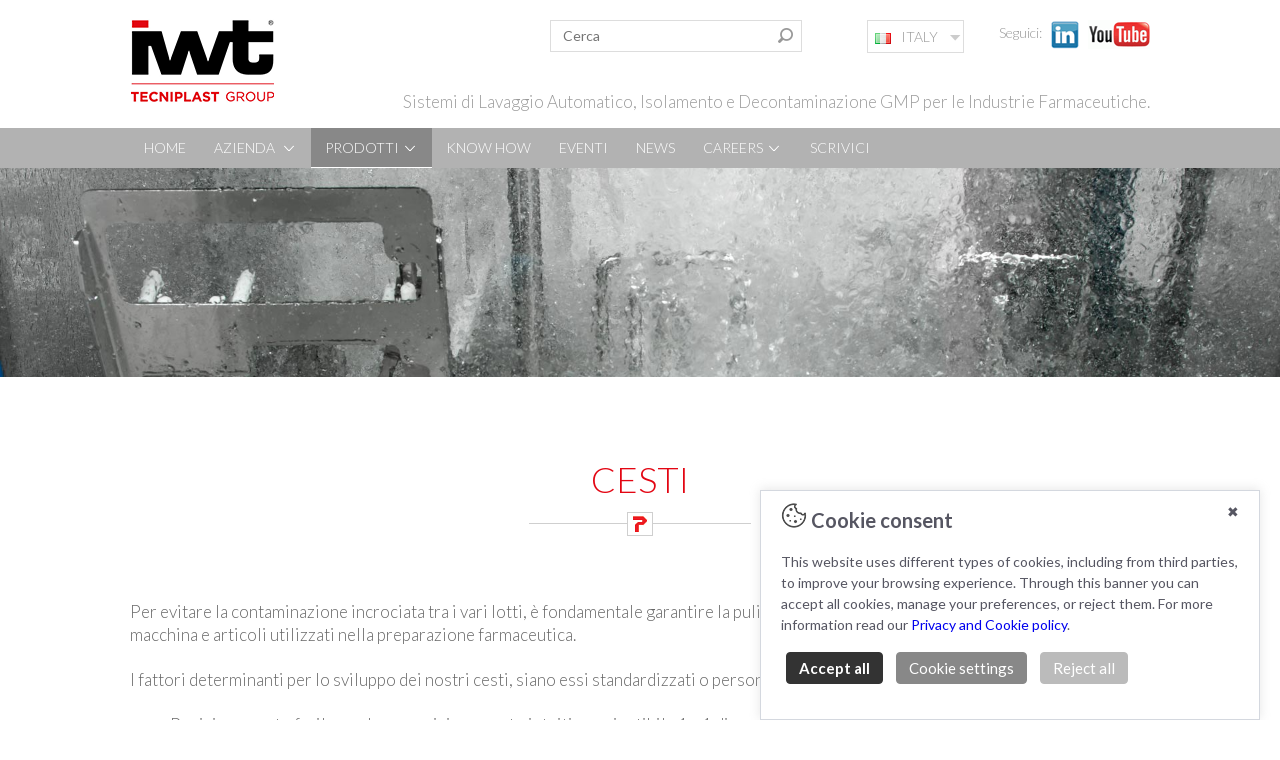

--- FILE ---
content_type: text/html; charset=UTF-8
request_url: https://www.iwtpharma.com/it/catalog/cesti-lavaggio.html
body_size: 7650
content:


<!doctype html>
<html class="no-js" lang="en">
<head>
	<meta charset="utf-8">
<link rel="icon" type="image/png" href="/images/favicon.png" /><meta http-equiv="X-UA-Compatible" content="IE=edge,chrome=1">
<meta name="google" content="notranslate" />

	<title>Cesti - Accessori di carico standard e personalizzati | IWT Pharma</title>
	<meta name="description" content=" Cesti - Accessori di carico standard e personalizzati | IWT Pharma">
	<meta name="author" content="IWT Pharma">
	
	

﻿

<meta name="viewport" content="width=device-width, initial-scale=1.0, maximum-scale=1.0, user-scalable=no" />
	<meta name="format-detection" content="telephone=no">
    <base href="https://www.iwtpharma.com/">
	
	<link href='https://fonts.googleapis.com/css?family=Lato:100italic,100,300italic,300,400italic,400,700italic,700,900italic,900' rel='stylesheet' type='text/css'>
	<link rel="shortcut icon" href="">
	<!-- For Chrome for Android: -->
	<link rel="icon" sizes="192x192" href="">
	<!-- For iPhone 6 Plus with @3× display: -->
	<link rel="apple-touch-icon-precomposed" sizes="180x180" href="">
	<!-- For iPad with @2× display running iOS ≥ 7: -->
	<link rel="apple-touch-icon-precomposed" sizes="152x152" href="">
	<!-- For iPad with @2× display running iOS ≤ 6: -->
	<link rel="apple-touch-icon-precomposed" sizes="144x144" href="">
	<!-- For iPhone with @2× display running iOS ≥ 7: -->
	<link rel="apple-touch-icon-precomposed" sizes="120x120" href="">
	<!-- For iPhone with @2× display running iOS ≤ 6: -->
	<link rel="apple-touch-icon-precomposed" sizes="114x114" href="">
	<!-- For the iPad mini and the first- and second-generation iPad (@1× display) on iOS ≥ 7: -->
	<link rel="apple-touch-icon-precomposed" sizes="76x76" href="">
	<!-- For the iPad mini and the first- and second-generation iPad (@1× display) on iOS ≤ 6: -->
	<link rel="apple-touch-icon-precomposed" sizes="72x72" href="">
	<!-- For non-Retina iPhone, iPod Touch, and Android 2.1+ devices: -->
	<link rel="apple-touch-icon-precomposed" href=""><!-- 57×57px -->

	<link rel="stylesheet" type="text/css" href="/styles/reset.css">
	<link rel="stylesheet" type="text/css" href="/styles/responsive.gs.12col.css">
	<link rel="stylesheet" type="text/css" href="/styles/megafish.css">
	<!--<link rel="stylesheet" href="/styles/mobile-menu.css">-->
	<link rel="stylesheet" type="text/css" href="/styles/owl.carousel.css">
    <link rel="stylesheet" type="text/css" href="/styles/owl.theme.css">
    <link rel="stylesheet" type="text/css" href="/styles/font-awesome.min.css">
	<link rel="stylesheet" type="text/css" href="/styles/style.css">
	<link rel="stylesheet" type="text/css" href="/styles/menufix.css">
	<link href="/styles/homeboxes.css"  rel="stylesheet" type="text/css"  />
  
	<script type="text/javascript" src="/include/jquery-3.1.0.min.js"></script>
	<script type="text/javascript" src="/include/jquery.laboo.js"></script>
	<script type="text/javascript" src="/include/respond.min.js"></script>
	<script type="text/javascript" src="/include/owl.carousel.js"></script>
		<script  src="/include/menufix.js" type="text/javascript"></script>
	<script type="text/javascript" src="/include/slideToggle.js"></script>
	<!--<script src="/include/modernizr.custom.js" type="text/javascript"></script>-->
	
	<script type="text/javascript" src="/include/highslide/highslide-with-html.js"></script>

<link rel="stylesheet" type="text/css" href="/include/highslide/highslide.css" />

	<script type="text/javascript">

	hs.graphicsDir = '/include/highslide/graphics/';

	hs.outlineType = 'rounded-white';

	hs.showCredits = false;

	hs.wrapperClassName = 'draggable-header';

</script>  

	
	
	
	
	
	
	 <style>
     
      .wrap {
      
        height: auto;
        
      }
     
      .sf-mega ul {
        list-style-type: auto;
        margin: 0;
        padding-left: 1.9em;
      }
      .sf-mega li {
        margin-left: 0;
      }
      .sf-mega h2 {
        font-size: 1em;
        margin: 1em 0;
        color: #333333;
      }
      a:focus, a:hover, a:active {
        text-decoration: none;
      }
    </style>
    
    <script src="/include/hoverIntent.js"></script>
    <script src="/include/superfish.js"></script>
    <script>

    (function($){ //create closure so we can safely use $ as alias for jQuery

      $(document).ready(function(){
        
        var exampleOptions = {
          speed: 'fast'
        }
        // initialise plugin
        var example = $('#example').superfish(exampleOptions);

        // buttons to demonstrate Superfish's public methods
        $('.destroy').on('click', function(){
          example.superfish('destroy');
        });

        $('.init').on('click', function(){
          example.superfish(exampleOptions);
        });

        $('.open').on('click', function(){
          example.children('li:first').superfish('show');
        });

        $('.close').on('click', function(){
          example.children('li:first').superfish('hide');
        });
      });

    })(jQuery);


    </script>
	
	
	<!-- include flowplayer -->
<link rel="stylesheet" type="text/css" href="/include/flowplayer/skin/functional.css" />
<script type="text/javascript" src="/include/flowplayer/flowplayer.min.js"></script>
	





  


  
 






	

 



<!-- NUOVO SLIDER  -->  
<link rel="stylesheet" href="/nuovaslide/responsiveslides.css?v=1.13" />
  <link rel="stylesheet" href="/nuovaslide/themes.css" />
  
  
  
  
<META NAME="ROBOTS" CONTENT="INDEX, FOLLOW">
</head>

<body>
	
	
	<meta http-equiv="Content-Type" content="text/html; charset=utf-8" />

	<!-- Mobile menu -->
	<div id="mobileMenuIcon"><i class="fa fa-bars" aria-hidden="true"></i></div>
	<div id="mobileMenuWrap">
		<div id="mobileMenuScroll">
			<ul>
				 <li >
				 <a href="https://www.iwtpharma.com/it/home.html">HOME PAGE</a> 
				 </li>
				 
				 
				 <!--<li style="background-color:#006baa; color:#fff; "  ><a href="/en/designedforyou.html" target="_blank">NEW IWT!</a></li>-->
				 
				
					<!-- PRODOTTI MOBILE MENU -->
					
					
					
					
					
					<li  class="current">
				     <a>PRODOTTI <img src="/images/menu-apice.png"></a>
                             		    <ul>
                     <li> <a href="https://www.iwtpharma.com/it/catalog/cleaning.html">
					  <h2>LAVAGGIO AUTOMATICO</h2></a>
                     </li>
					  </ul>
           
                        		    <ul>
                     <li> <a href="https://www.iwtpharma.com/it/catalog/isolation.html">
					  <h2>ISOLAMENTO</h2></a>
                     </li>
					  </ul>
           
                        		    <ul>
                     <li> <a href="https://www.iwtpharma.com/it/catalog/decontamination.html">
					  <h2>DECONTAMINAZIONE</h2></a>
                     </li>
					  </ul>
           
                        
					  </li>
					  
					  
					  
				           
		
		
		      <li >
        
		              <a href="https://www.iwtpharma.com/it/azienda.html">AZIENDA 
									&nbsp;<img src="images/menu-apice.png">
				 
				</a>
        
                                    			                    				 <ul>
                    			                                    <li>
                                        	
                        					<a href="https://www.iwtpharma.com/it/chi-siamo.html">
                        					<h2>CHI SIAMO</h2></a>
                        
                        					        
                                    </li>
                                
                                                    		                    			                                    <li>
                                        	
                        					<a href="https://www.iwtpharma.com/it/certificazioni.html">
                        					<h2>CERTIFICAZIONI</h2></a>
                        
                        					        
                                    </li>
                                
                                                    		                    			                                    <li>
                                        	
                        					<a href="https://www.iwtpharma.com/it/politica-per-la-qualit-salute-sicurezza-e-ambiente.html">
                        					<h2>POLITICA PER LA QUALITÀ, SALUTE, SICUREZZA E AMBIENTE</h2></a>
                        
                        					        
                                    </li>
                                
                                                    		                    			                                    <li>
                                        	
                        					<a href="https://www.iwtpharma.com/it/gender-equality-policy.html">
                        					<h2>POLITICA PER LA PARITÀ DI GENERE</h2></a>
                        
                        					        
                                    </li>
                                
                                                    		                    			                                    <li>
                                        	
                        					<a href="https://www.iwtpharma.com/it/legal-notice.html">
                        					<h2>NOTE LEGALI</h2></a>
                        
                        					        
                                    </li>
                                
                                                      				     
                                       </ul>
                    			                    		  
                                
                           
                       </li>
               
                          
		
		
		      <li >
        
		              <a href="https://www.iwtpharma.com/it/know-how.html">KNOW HOW 
				 
				</a>
        
                  
                                
                           
                       </li>
               
                          
		
		
		      <li >
        
		              <a href="https://www.iwtpharma.com/it/eventi.html">EVENTI 
				 
				</a>
        
                  
                                
                           
                       </li>
               
               				
				
				
				
				
				
<!--				<li  style=" "  ><a href="/it/e-fats.html">E-FAT</a></li>-->
					
					
					
					  					  <li ><a href="https://www.iwtpharma.com/it/focus.html">NEWS</a>
					  </li>
                				
				<!--					 <li >
						<a href="https://www.iwtpharma.com/it/azienda.html">AZIENDA</a>
					</li>
										 <li >
						<a href="https://www.iwtpharma.com/it/know-how.html">KNOW HOW</a>
					</li>
										 <li >
						<a href="https://www.iwtpharma.com/it/eventi.html">EVENTI</a>
					</li>
					-->
					
					
				
				<!--<li style=" "  ><a href="/en/pharma-news.html">PHARMA NEWS</a></li>-->
				
				
				
				<li><a>CAREERS <img src="/images/menu-apice.png"></a>
                     <ul> 
						 <li>
            			<a href="https://tecniplastgroup.careers/iwt-it/index.html" target="_blank">
                          <h2>Perchè lavorare in IWT?</h2></a>
                          </li>
        				 <li>
							 <a href="https://tecniplastgroup.careers/iwt-it/index.html#posizioni" target="_blank">
                          <h2>Posizioni aperte</h2></a>
						 </li>
                    </ul> 
            		</li>
				
				
				
				
					<li>
						<a href="https://www.iwtpharma.com/it/contacts.html">SCRIVICI</a>
					</li>
			</ul>
		</div>
	</div>
	
	<header>
	
	
	<!-- LOGO E PAYOFF container -->
		<div class="container row" style="padding-bottom:1em;;">
			<div class="col span_3">
				<a href="https://www.iwtpharma.com/it/home.html"><img src="/images/iwtpharma-logo-small.png" border="0" alt="IWT SRL - Logo - Lavatrici industriali per l'industria farmaceutica" ></a>
			</div>
		
			<!-- Ricerca  -->
			<div class="col span_9" id="header_payoff" style="text-align:right!important;">
			
				

			<!-- lingue  -->
			
			
	<style type="text/css">

        .dropdown dd, .dropdown dt, .dropdown ul { margin:0px; padding:0px; z-index:999; font-size:13px;  }
        .dropdown dd { position:relative; margin-top:2px; margin:0 auto!important; }
		.dropdown dt {  margin-left:10px; margin-top:-12px;    }
        .dropdown a, .dropdown a:visited { color:#9A9899; text-decoration:none; outline:none; text-align:left;  cursor:pointer;}
        .dropdown a:hover {color:#9A9899; background-color:#ddd;}
        .dropdown dt a:hover {  border:1px solid #ddd; background-color:#F3F1F2;}
        .dropdown dt a {background:#fff url(/images/arrow.png) no-repeat scroll right center; padding:7px; padding-right:52px;
                        border:1px solid #d4ca9a;  background-color:#ffffff;   border:1px solid #ddd;    
						 }
        .dropdown dt a span {cursor:pointer;  padding:7px;  }
        .dropdown dd ul { background:#e4dfcb none repeat scroll 0 0; background-color:#F3F1F2;   border:none;   color:#9A9899; display:none;
                          left:2px; padding:5px 0px; position:absolute; top:6px;  width:192px;  list-style:none;}
        .dropdown span.value { display:none;}
        .dropdown dd ul li a { padding:5px; display:block; font-size:13px;}
        .dropdown dd ul li a:hover { background-color:#fff;  }
        
        .dropdown img.flag { border:none; vertical-align:middle; margin-right:10px; }
        .flagvisibility {}
        
        
    </style>
    <script type="text/javascript">
        $(document).ready(function() {
            $(".dropdown img.flag").addClass("flagvisibility");

            $(".dropdown dt a").click(function() {
                $(".dropdown dd ul").toggle();
            });
                        
            $(".dropdown dd ul li a").click(function() {
                var text = $(this).html();
                $(".dropdown dt a span").html(text);
                $(".dropdown dd ul").hide();
                $("#result").html("Selected value is: " + getSelectedValue("sample"));
            });
                        
            function getSelectedValue(id) {
                return $("#" + id).find("dt a span.value").html();
            }

            $(document).bind('click', function(e) {
                var $clicked = $(e.target);
                if (! $clicked.parents().hasClass("dropdown"))
                    $(".dropdown dd ul").hide();
            });


            $("#flagSwitcher").click(function() {
                $(".dropdown img.flag").toggleClass("flagvisibility");
            });
        });
    </script>			
	
	
	
				
				
<div class="languages">
	
	
	
	
	
	
	
	
	
	
<div id="header-elements">
<span style="margin-left:25px; ">Seguici: </span>
<a href="https://www.linkedin.com/company/iwt-pharma/" target="_blank">
<img src="/images/linkedin.png" width="30" height="30" border="0" style="margin-left:5px; "></a>
<a href='https://www.youtube.com/channel/UCfxes2w2290MPTwnFTwzQvw' target="_blank" >
<img src="/images/youtube.png" width="62" height="30" style="margin-left:5px;"></a>
</div>				
	
	
	

<dl class="dropdown"  id="header-elements">
        <dt><span><a><img class="flag" src="/images/it.png" alt="" />ITALY</a></span></dt>
        <dd>
            <ul>
               
				<li><a href="/en/home.html"><img class="flag" src="/images/corporate.png" alt="" />CORPORATE</a></li>
				<li><a href="/fr/home.html"><img class="flag" src="/images/fr.png" alt="" />FRANCE</a></li>
				<li><a href="/de/home.html"><img class="flag" src="/images/de.png" alt="" />GERMANY</a></li>
				<li><a href="/uk/home.html"><img class="flag" src="/images/gb.png" alt="" />UK</a></li>
				<li><a href="/cn/home.html"><img class="flag" src="/images/ch.png" alt="" />CHINA</a></li>
            </ul>
        </dd>
</dl>
	
	
	
</div>
			
				

			
			<div class="search-box" >
<form id="small-search-box-form" method="post" action="https://www.iwtpharma.com/it/search.html"> 
				<input type="text" class="search-box-text" id="small-searchterms" autocomplete="off" name="keyword" placeholder="Cerca"/>
                <input type="submit" class="button-1 search-box-button" value="Search" name="cmdSearch"/>
</form><br>

</div>

<div class="claim-box">
  Sistemi di Lavaggio Automatico, Isolamento e Decontaminazione GMP per le Industrie Farmaceutiche. 
</div>

			
			</div>
			
		</div>
		
		
		
		
		
		<!-- Menu container -->
			<div id="nav" class="clearfix" style=" background-image:url(/images/menu_sfblack35.png); background-repeat:repeat-x;"   >
			<div class="container row"   >
			<div class="col span_12"    >
				<ul class="sf-menu"  id="main-menu">
                
                <li ><a href="https://www.iwtpharma.com/it/home.html">HOME</a></li>
                
               <!--<li style="background-color:#006baa; color:#fff; "  ><a href="/en/designedforyou.html" target="_blank">NEW IWT!</a></li>-->
               
                
                 <!--	parti dalla prima voce, ma stampane solo uno, poi blocco copiato dopo products * -->
				            
		
		
		      <li >
        
		              <!--	Se la voce di menu ha delle tendine,  non è cliccable-->
                      <a>
					  				  
						  AZIENDA 
									&nbsp;<img src="images/menu-apice.png">
								</a>
        
                                    			                    				 <div class="sf-mega" >
                                        <div class="sf-mega-section" >
                    			                                
                                	
                					<a href="https://www.iwtpharma.com/it/chi-siamo.html">
                					<h2><li>CHI SIAMO</li></h2></a>
                
                					        
                                
                                
                                                    		                    			                                
                                	
                					<a href="https://www.iwtpharma.com/it/certificazioni.html">
                					<h2><li>CERTIFICAZIONI</li></h2></a>
                
                					        
                                
                                
                                                    		                    			                                
                                	
                					<a href="https://www.iwtpharma.com/it/politica-per-la-qualit-salute-sicurezza-e-ambiente.html">
                					<h2><li>POLITICA PER LA QUALITÀ, SALUTE, SICUREZZA E AMBIENTE</li></h2></a>
                
                					        
                                
                                
                                                    		                    			                                
                                	
                					<a href="https://www.iwtpharma.com/it/gender-equality-policy.html">
                					<h2><li>POLITICA PER LA PARITÀ DI GENERE</li></h2></a>
                
                					        
                                
                                
                                                    		                    			                                
                                	
                					<a href="https://www.iwtpharma.com/it/legal-notice.html">
                					<h2><li>NOTE LEGALI</li></h2></a>
                
                					        
                                
                                
                                                      				     
                                        </div>
                                    </div>
                    			                    		  
                                
                           
                       </li>
               
               	
					
					
					
					
					
					
					
					
					
					
					
					
					
					
					
					
               
                
               <li  class="current">
				<a >PRODOTTI <img src="/images/menu-apice.png"></a>
          
		 <div class="sf-mega" style="left:0!important; min-width:770px;">
			  <!-- <div class="sf-mega" style="">-->
                <!-- CONDIZIONE--> 				  <div class="sf-mega-section">
                      <a href="https://www.iwtpharma.com/it/catalog/cleaning.html"><h2>LAVAGGIO AUTOMATICO</h2></a>
                      <ul>
                                              <a href="https://www.iwtpharma.com/it/catalog/macchine-di-lavaggio-cgmp-alta-pressione.html"><li>LAVAGGIO AD ALTA PRESSIONE</li></a>
                                                <a href="https://www.iwtpharma.com/it/catalog/lavapezzi-cgmp.html"><li>LAVAPEZZI</li></a>
                                                <a href="https://www.iwtpharma.com/it/catalog/lavaggio-ibc-e-contact-parts.html"><li>LAVAGGIO IBC e CONTACT PARTS</li></a>
                                                <a href="https://www.iwtpharma.com/it/catalog/cesti-lavaggio.html"><li>CESTI</li></a>
                                              </ul>
                    </div>
<!-- -->                <!-- CONDIZIONE--> 				  <div class="sf-mega-section">
                      <a href="https://www.iwtpharma.com/it/catalog/isolation.html"><h2>ISOLAMENTO</h2></a>
                      <ul>
                                              <a href="https://www.iwtpharma.com/it/catalog/isolatori-sterili-per-il-settore-farmaceutico.html"><li>ISOLATORI STERILI PER IL SETTORE FARMACEUTICO</li></a>
                                                <a href="https://www.iwtpharma.com/it/catalog/isolatori-atmp.html"><li>ISOLATORI ATMP</li></a>
                                              </ul>
                    </div>
<!-- -->                <!-- CONDIZIONE--> 				  <div class="sf-mega-section">
                      <a href="https://www.iwtpharma.com/it/catalog/decontamination.html"><h2>DECONTAMINAZIONE</h2></a>
                      <ul>
                                              <a href="https://www.iwtpharma.com/it/catalog/camere-di-trasferimento.html"><li>CAMERA DI TRASFERIMENTO</li></a>
                                              </ul>
                    </div>
<!-- -->                         </div>
					
				  </li>
					
					
					
					
					
					
					
					
					
					
					<!--	parti dalla seconda voce (1), stampa senza limiti * -->
					
					            
		
		
		      <li >
        
		              <!--	Se la voce di menu ha delle tendine,  non è cliccable-->
                      <a href="https://www.iwtpharma.com/it/know-how.html">
				      				  
						  KNOW HOW 
								</a>
        
                  
                                
                           
                       </li>
               
                          
		
		
		      <li >
        
		              <!--	Se la voce di menu ha delle tendine,  non è cliccable-->
                      <a href="https://www.iwtpharma.com/it/eventi.html">
				      				  
						  EVENTI 
								</a>
        
                  
                                
                           
                       </li>
               
               	
					
				  
				  
				  
				  
                
				
					
					
					
<!--					 <li  style=" "  ><a href="/it/e-fats.html">E-FAT</a></li>-->
					
					
					
					
					
					
					
					
					
					
					
					
					
					
					
					
           
			
			
			
            
			
			 				 <li ><a href="https://www.iwtpharma.com/it/focus.html">NEWS</a></li>
                                     
            
					
					<!-- <li  style=" "  ><a href="/en/pharma-news.html">PHARMA NEWS</a></li>-->
					
					
					
					
					<li><a>CAREERS <img src="/images/menu-apice.png"></a>
                     <div class="sf-mega">
                     <div class="sf-mega-section">
						 
            			<a href="https://tecniplastgroup.careers/iwt-it/index.html" target="_blank">
                          <h2>Perchè lavorare in IWT?</h2></a>
        
        				<a href="https://tecniplastgroup.careers/iwt-it/index.html#posizioni" target="_blank">
                          <h2>Posizioni aperte</h2></a>
						 
                      </div>
                      </div>
            		</li>
					
					
					
					
					<li>
						<a href="https://www.iwtpharma.com/it/contacts.html" >SCRIVICI</a>
					</li>
			</ul>
			</div>
			</div>
			</div>
			<!-- FINE Menu container -->
			
			
			
			
			
			
			
			
			
			
			
			
			
	</header>		
	
	
	<!-- NUOVA SLIDE -->
	
	 <div id="wrapper"  >
  

    <div class="rslides_container">
      <ul id="slides1" class="rslides"  >
        <li > <img alt="Cesti - Accessori di carico standard e personalizzati" src="/usermedia/en/products-thumbs/head-contactpart-washer.jpg" />
         
        </li>
       
		
		
		
        
      </ul>
    </div>



  </div>
	<!-- NUOVA SLIDE -->

	
	
	
	
	
	
	<!-- BOXES -->
	<div id="main" class="container row">
		<h1>CESTI<br>
<img src="/images/title-paragraph.png"></h1>
</div>


        
        <div id="main" class="container row boxes" style="padding:0!important;" >
        
        <p>Per evitare la contaminazione incrociata tra i vari lotti, &egrave; fondamentale garantire la pulizia efficace e validata di un&#39;ampia gamma di parti macchina e articoli utilizzati nella preparazione farmaceutica.</p>

<p>I fattori determinanti per lo sviluppo dei nostri cesti, siano essi standardizzati o personalizzati, sono:</p>

<ul>
	<li>Posizionamento facile e veloce: posizionamento intuitivo e ripetibile 1 a 1 di ogni elemento caricato</li>
	<li>Copertura completa e drenaggio ottimale</li>
	<li>Risciacquo preciso delle aree pi&ugrave; piccole e nascoste</li>
	<li>Risultati perfetti di asciugatura dei cesti e dei relativi carichi</li>
</ul> 
        
        <p>&nbsp;</p>
        
     
        <div id="homemainwrapper">
        
                    
        <div class="col span_4"  >
        		
        		
                
                							<a href="https://www.iwtpharma.com/it/product/cesti-personalizzati.html">
						 
                
                <div id="box-1" class="homebox">
        			<img  id="image-1" src="https://www.iwtpharma.com/usermedia/en/products-thumbs/loading-baskets.jpg"/>
        				<span class="homeboxcaption simple-caption">
        					<h2>CESTI PERSONALIZZATI</h2>
        					<p>Cesti su misura</p>
        				</span>
        		    </div></a>
        </div>
        
                      
        <div class="col span_4"  >
        		
        		
                
                							<a href="https://www.iwtpharma.com/it/product/cesti-modular-flexi.html">
						 
                
                <div id="box-1" class="homebox">
        			<img  id="image-1" src="https://www.iwtpharma.com/usermedia/en/products-thumbs/modular_flexi_baskets.jpg"/>
        				<span class="homeboxcaption simple-caption">
        					<h2>CESTI MODULAR & FLEXI</h2>
        					<p>Cesti modulari</p>
        				</span>
        		    </div></a>
        </div>
        
                  
        </div>
        
        </div>
    
    	
		

		

	
	
	
	
	<div id="main" class="container row">
	<div class="breadcrumbs">
	<a href="https://www.iwtpharma.com/it/home.html">« Home page</a> / CESTI
	</div>
	</div>
	
	
	<meta http-equiv="Content-Type" content="text/html; charset=utf-8" />


	
	
	
	
	<!-- Footer container -->	
	<footer>
		<div class="container row gutters">
		  <div class="col span_6" style="margin-bottom:20px; ">
				
				<h1> IWT – Soluzioni GMP per lavaggio automatico, isolamento sterile, decontaminazione e ATMP nei settori farmaceutico, biotecnologico e Cell &amp; Gene.</h1>
Copyright Tecniplast Group 2017.<br>
IWT s.r.l. - Società unipersonale • Cap. Soc. Euro 1.000.000 i.v. <br>
 P. IVA e C.F.: IT 02002720122  • REA: VA 222970<br>
Società soggetta a Direzione e Coordinamento di Tecniplast S.p.A. <br>


 



<a href="/it/privacy-policies.html" target="_blank">Privacy and Cookie Policies</a> | <a class="lcb_button_open_footer" onclick="lcb_openbanner();">Change your Cookie Settings</a> 









		  </div>
		  
<div class="col span_4" style="margin-bottom:20px; text-align:center;">
<h1>Certifications: </h1>
<img src="/images/certifications2.png" alt="IWT SRL Certifications">
</div>

<div class="col span_1" style=" text-align:center;">
<h1>Join us: </h1>
<a href="https://www.linkedin.com/company/iwt-pharma/"><img src="/images/linkedin-footer.png"  border="0"></a>
</div>

<div class="col span_1" style=" text-align:center;">
<h1>YouTube: </h1>
<a href="https://www.youtube.com/channel/UCfxes2w2290MPTwnFTwzQvw"><img src="/images/youtube-footer.png"  border="0"></a>
</div>
			
		</div>
	</footer>
	
	



 
<div class="lcb_content_analytics">

<!-- Google tag (gtag.js) Iwtpharma.com GA4 Global -->
<script async src="https://www.googletagmanager.com/gtag/js?id=G-2BEFJ36391"></script>
<script>
  window.dataLayer = window.dataLayer || [];
  function gtag(){dataLayer.push(arguments);}
  gtag('js', new Date());
  
	
	/* Global */ gtag('config', 'G-2BEFJ36391', { 'anonymize_ip': true });
/* IT */ gtag('config', 'G-HCWKJ6H5KT', { 'anonymize_ip': true });
	
	
</script>

 	
	
	
	
	
	
	<!-- LCB BANNER -->
<script  src="/LabooCookieBanner.js"></script>		
	
	
	
</body>
</html>

--- FILE ---
content_type: text/css
request_url: https://www.iwtpharma.com/styles/reset.css
body_size: 697
content:
/* 
	RESET - ADAPTED FROM MEYER RESET
	URL - http://meyerweb.com/eric/tools/css/reset/
	LICENSE - PUBLIC DOMAIN
*/

/* RESET
----------------------------------------------------------------------------------------------------*/
a, abbr, acronym, address, applet, article, aside, audio, 
b, big, blockquote, body, caption, canvas, center, cite, code,
dd, del, details, dfn, dialog, div, dl, dt, em, embed, 
fieldset, figcaption, figure, form, footer, 
header, hgroup, h1, h2, h3, h4, h5, h6, html, 
i, iframe, img, ins, kbd, label, legend, li, mark, menu, nav,
object, ol, output, p, pre, q, ruby, 
s, samp, section, main, small, span, strike, strong, sub, summary, sup, 
tt, table, tbody, textarea, tfoot, thead, time, tr, th, td,
u, ul, var, video { 
	font-family: inherit; 
	font-size: 100%; 
	/*font-weight: inherit; 
	/*font-style: inherit;*/ 
	vertical-align: baseline; 
	white-space: normal;
	/*text-align: left; */
	margin: 0; 
	padding: 0; 
	border: 0; 
	outline: 0;*/
	background: transparent; 
}
ol, ul { 
	/*list-style: none; */
}

article, aside, details, figcaption, figure, footer, header, hgroup,
menu, nav, section, main { 
	display: block; 
}
								  

blockquote, q {
	quotes: none; 
}

table { 
	border-collapse: collapse; 
	border-spacing: 0;  
}

--- FILE ---
content_type: text/css
request_url: https://www.iwtpharma.com/styles/megafish.css
body_size: 1382
content:
/*** ESSENTIAL STYLES ***/
.sf-menu {
  position: relative;
  margin: 0;
  padding: 0;
  list-style: none; font-family: "Lato", Helvetica, Arial, sans-serif; font-weight:300;
}
.sf-menu .sf-mega {
 /* position: absolute;
  display: none;
  top: 100%;
  left: 0;
  z-index: 9999999;*/
}
.sf-menu .sf-mega {
  position: absolute;
  display: none;
  top: 100%;
  /*** left: 0; ***/
  z-index: 9999999;
}
.sf-menu > li {
  float: left;
}
.sf-menu li:hover > .sf-mega,
.sf-menu li.sfHover > .sf-mega {
  display: block;
}

.sf-menu > li > a {
  display: block;
  position: relative;
}
.current { background-color:#888; border-bottom:1px solid #fff;   }

/*** DEMO SKIN ***/
.sf-menu {
  float: left;

  width: 100%;
}
.sf-menu .sf-mega {


  width: auto;  /* allow long menu items to determine submenu width */

 /* width: auto; min-width:770px;*/
}
.sf-menu > li > a {
 /* border-left: 1px solid #fff;*/
 
  padding: 0.8em 1em 0.8em 1em;
  text-decoration: none;
  zoom: 1; /* IE7 */
  color: #ffffff;  text-align:center!important; font-size:14px;
}
.sf-menu > li {

  -webkit-transition: background .2s;
  transition: background .2s; text-align:center!important;
}

.sf-menu > h2 {
 text-align:center!important; 
}
.sf-menu > li:hover,
.sf-menu > li.sfHover {
  background: #333333;
  /* only transition out, not in */
  -webkit-transition: none;
  transition: none;
}

/*** mega menu dropdown ***/
.sf-mega {
  background-color: #ffffff;
  padding: 1em;
  box-sizing: border-box;
  width: 100%; 
  /*border-radius:0 0 20px 20px ; */
  box-shadow: 0 2px 2px 0 rgba(0, 0, 0, 0.2);
}
.sf-mega-section {
/*float: left;
 width:32%;
  padding: 0 0.5em 1em 0;
  margin-left: 0.5em; font-size:14px;*/
}
.sf-mega-section {
float: left;
 /* width: 8em;  optional */
 /*width:auto!important; min-width:280px; max-width:320px; */
	width:auto!important; min-width:260px;  max-width:270px; max-width:100%; 
  padding: 0 1em 1em 0;
  margin-left: 1em; font-size:13px;
   /*border-right: 1px solid #b4c8f5; */ 
}
.sf-mega-section a {color:#333333; font-weight:500;}
.sf-mega-section a:hover {  }
 .sf-mega-section li {  list-style-type: none; padding:5px 0 5px 0;  } 
 .sf-mega-section li:hover { background-color:#ddd;  cursor:pointer;  }

 .sf-mega-section h2 { border-bottom:1px dotted #ccc; padding-bottom:6px; text-transform: uppercase;  } 
.sf-mega ul {
  padding-left: 0!important;
}

/*** arrows (for all except IE7) **/
.sf-arrows .sf-with-ul {
  padding-right: 2.5em;
  *padding-right: 1em; /* no CSS arrows for IE7 (lack pseudo-elements) */
}
/* styling for both css and generated arrows */
.sf-arrows .sf-with-ul:after {
  content: '';
  position: absolute;
  top: 50%;
  right: 1em;
  margin-top: -3px;
  height: 0;
  width: 0;
  /* order of following 3 rules important for fallbacks to work */
  border: 5px solid transparent;
  border-top-color: #dFeEFF; /* edit this to suit design (no rgba in IE8) */
  border-top-color: rgba(255,255,255,.5);
}
.sf-arrows > li > .sf-with-ul:focus:after,
.sf-arrows > li:hover > .sf-with-ul:after,
.sf-arrows > .sfHover > .sf-with-ul:after {
  border-top-color: white; /* IE8 fallback colour */
}

@media (max-width : 1070px) {
.sf-menu > li > a {
 /* border-left: 1px solid #fff;*/
 
  padding: 0.5em 0.7em 0.5em 0.7em; font-size:12px;
 
}
	
	.sf-mega-section {

	width:auto!important; min-width:220px;  

}

}

@media (max-width : 890px) {
.current { background-color:#006baa;   }

.sf-menu > li > a {
 
 
  padding: 0.8em 0.45em 0.8em 0.45em;

}



}


--- FILE ---
content_type: text/css
request_url: https://www.iwtpharma.com/styles/style.css
body_size: 5604
content:
/*
CSS Styles
*/


html { scroll-behavior: smooth; }


* {}

body {
	font-family: "Lato", Helvetica, Arial, sans-serif;
}
a {text-decoration:none;}

body.mobileActive {
    overflow: hidden;
}



.tabcontent ul {
   display: flow-root;
}



@media (max-width : 1100px) {
table  {
   width:100%!important;
}
}

table a:visited {
    color: #666!important;
}

table a {
    color: #666!important;
}

table a:hover {
    color: #e30613!important;
}


header {
	background-color: #fff;
	padding-bottom: 0;
	padding-top: 0em; 
	width: 100%;
}

.breadcrumbs {
	padding:20px 0 50px 0; border-top:1px solid #ddd; text-align:center; color:#666;
}
.breadcrumbs a{
	color:#666;
}
.breadcrumbs a:hover{
text-decoration:underline;
}

strong { 
    font-weight: 500;
}

#header_payoff {
	text-align:right; font-size:1.3em; font-weight:300; font-style: normal;  color:#999; padding-top:1em;
}

.languages { float:right;margin: -20px 0 26px 30px; font-size:15px; font-weight:300; font-style: normal;  color:#999; }
.languages a{	color:#999; }
.languages span{	margin-left:5px;  border:0px solid #fff;  }
.languages span:hover{	 border-bottom:1px solid #666;}
.languages img{	vertical-align:middle!important; }

#header-elements {
    float: right;
    padding: 0;
    margin-left: 10px;
    font-size: 14px;
    color: #999;
}
#header-elements a {
  
  
    color: #999; 
}

.home_slider_text{ background-color:#FFFFFF; z-index:1; width:46%;   position:absolute;   text-align:right; height:50%; margin:auto; top:0; left:0; bottom:0}

.home_slider_text1{display:block; text-decoration:none; color:#333; font-size:2.5em; text-align:right; padding:20px; padding-left:25px; background-image:url(../images/white_bkg.png)}



footer { background-color:#333; 
	color:#999999;
	padding-bottom: 3em;
	padding-top: 3em;   font-size: 14px; font-weight:300; line-height:1.5em;
}
footer a{ color:#999; text-decoration:underline; 
}
footer a:hover{ color:#fff; text-decoration:underline; 
}

footer p img{ margin:5px 12px 0 0;
}

#main {
	padding-bottom: 1.2em;
	padding-top: 3.6em;
}

.left {
	float:left; margin:0 30px 10px 0;  border-radius: 8px;
}
.right {
	float:right;  margin:0 0 10px 30px; border-radius: 8px;
}

#mobileMenuIcon {
	color: #e30613;
	display: none;
	position: absolute;
	top: 2em;
	right: 2em;
	z-index: 10000;
}

#mobileMenuScroll {
    height: 100vh;
    padding-left: 2em;
    padding-right: 2em;
    padding-top: 4em;
    overflow: auto; 
}

#mobileMenuScroll li {
   list-style:none!important; margin:0px 0 15px 0; border-bottom:1px dotted #ccc;
}
#mobileMenuScroll li ul {
  padding:15px 0 0 10px;
}


.mobileActive #mobileMenuWrap {
    height: 100vh;
    opacity: 1;
}

#mobileMenuWrap {
	background-color: #292929;
	height: 0;
    opacity: 0;
    overflow: hidden;
    position: absolute;
    -webkit-transition: all 1s cubic-bezier(0.23,1,0.32,1);
    -moz-transition: all 1s cubic-bezier(0.23,1,0.32,1);
    -o-transition: all 1s cubic-bezier(0.23,1,0.32,1);
    transition: all 1s cubic-bezier(0.23,1,0.32,1);
    width: 100vw;
    z-index: 9999999999;
}

#news_wrap {
	background-color: #f4f4f4;
	padding-bottom: 1em;
	padding-top: 1em;
}


#history_wrap {
	margin: 0 auto;
	max-width: 1000px;
	padding-bottom: 3em;
	padding-top: 3em;
}

#history_wrap .item {
	display: block;
	height: auto;
	width: 100%;
}

#logos_wrap {
	padding-bottom: 2em;
	padding-top: 2em;
}

#parallax_wrap {
	background-image: url('../images/parallax.jpg');
	background-position: center center;
	background-size: cover;
	padding-bottom: 2em;
	padding-top: 16em;
}

/*
LINKS
*/

#mobileMenuScroll a {
	color: #fff;
	font-size: 1.2em;
	text-decoration: none;
}

/*
LISTS
*/

#mobileMenuScroll li ul {
    display: none;
    margin-left: 1em;
}

/*
TYPO
*/

footer h1,
#history_wrap h1,
#news_wrap h1 {
	margin-bottom: .5em; font-size: 14px; font-weight:300;
}

footer h1 {
	font-size: 1.0em; font-weight:300; color:#CCCCCC;
}

#main h1, #main p {
	text-align: center; color:#e30613;
}

#main h1 { font-weight:300;
	margin-bottom: 1em; font-size:36px;
}

#main h2 {
    font-size: 25px;
    font-weight: normal !important;
    text-align: left;
    color: #666666;
    margin-bottom: 22px;
    line-height: 1.3em;
}

#main p {
	font-size: 17px; font-weight:300!important;  text-align:left; color:#666666; margin-bottom:22px; line-height:1.4em;
}
#main strong {
	font-weight:700!important;
}

#main p a{
	color:#e30613;
}
#main p a:hover {
	text-decoration:underline;
}

h1  a{
	color:#e30613;
}
h1  a:hover {
	text-decoration:underline;
}


#main   ul{font-size: 17px; color:#666666; font-weight:300; margin:20px 30px!important; }
#main   li{list-style:disc;margin:5px 10px 12px 10px; line-height:1.4em; }

#main  li a{
	color:#e30613;
}
#main  li a:hover {
	text-decoration:underline;
}

#news_wrap p {
	font-size: .8em;
}

#parallax_wrap p {
	color: #fff;
	text-align: center;
}

/*
STUFF
*/


iframe {
    width: 100%!important;
    min-height: 300px!important; 
}


.g-recaptcha iframe {
    min-height:100px!important;
}


img {
	max-width: 100%;
}

#news_wrap img {
	float: left;
	margin-right: 1em;
	max-width: 40%;
}

.tp-caption div {
	white-space: nowrap;
}

.zeus.tparrows {
	background: none !important;
}



.bottone-preventivo {background:#e30613;border-radius: 8px; background-image:url(../images/preve-icon.png); background-position:20px; background-repeat:no-repeat; 
	 padding:16px; padding-left:25px; color:#FFFFFF; font-weight:500; font-size:24px; width:320px; text-align:center;   margin:0 auto; 
}

.bottone-preventivo:hover {background-image:url(../images/preve-icon2.png);cursor:pointer; background-color:#86cc4c; }


/*
NEWS
*/

.news_title { color:#666666; text-align:left; font-size:25px; font-weight:300!important; font-style:normal; margin-bottom:15px; }
.news_title h1{ font-size:28px!important; font-weight:300!important; font-style:normal; margin-bottom:25px!important; text-align:left!important; }

.news_title a{ color:#666666; text-decoration:none;  }
.news_title a:hover{ color:#e30613; text-decoration:underline;  }
.news_data { font-size:14px; color:#999999; margin-bottom:16px; font-weight:300;  }
.news_text_intro  { font-size: 17px; font-weight:300; text-align:justify; color:#666666; line-height: 1.4em;  }
.news_text_intro  li {
    list-style-position: outside;
}
.news_text_intro ul {
    padding-left: 20px; overflow:hidden;
}


	 
	 .bottone-news {
    display: block!important;
    overflow: auto;
    background-color: #ddd;
    color: #e30613;
    border-radius: 8px;
    padding: 10px;
    font-weight: 500;
    font-size: 15px;
    width: 200px;
    text-align: center;
}


.bottone-news:hover {cursor:pointer;background:#e30613;color:#FFFFFF;  }

.news_separa{ border-bottom:1px dotted #ccc; margin-bottom:20px; padding-top:35px; }


#homebox_wrap {
 padding:0!important;
	

}
#homebox_wrap h1 {
	margin-bottom: .5em; font-size: 14px; font-weight:300;
}
#homebox_wrap p {
	font-size: .8em;
}
#homebox_wrap img {

	
}





/*
LAYER ESPANDIBILI (ES: SERVICES) 
*/
#expandmenu {

	margin:0 auto;
}



.expandtrigger {	
font-size:24px; font-weight:300; background-image:url(../images/capabililities_bkg2.png); background-repeat:no-repeat; background-position:right top;
 color:#666; border-bottom:1px dotted #ddd; 
  margin-bottom:20px; padding-left:20px;  line-height:44px;
}

.expandtrigger a {	
font-size:18px!important;  line-height: 50px;
}
.expandtrigger i {	
font-size:20px!important; 
}

.expandtrigger-espanso{	
background-image:url(../images/capabililities_bkg3.png)!important;
}
.expandtrigger:hover { cursor:pointer; background-image:url(../images/capabililities_bkg20.png);
}

.attivo {
	background-color:#ddd;
}
.expandcontenitore {
	padding:20px;
}

.expandcontenitore h3 {
	padding:0 0 20px 0;
	font-size:20px; font-weight:300;
}

.expandcontenitore p {
	margin:0;
	padding:0;
}





.expandtrigger2 {	
font-size:24px; font-weight:300; background-image:url(../images/capabililities_bkg2.png); background-repeat:no-repeat; background-position:right top;
 color:#666; border-bottom:1px dotted #ddd; 
  margin-bottom:20px; padding-left:20px;  
}

.expandtrigger2 img{	
/*float:left; margin:15px 25px 15px 0; */
max-width:200px; height:auto; border-radius: 8px;     
}
@media (min-width : 1100px) {
.expandtrigger-div2{	
width:200px!important; height:125px!important; overflow:hidden; border-radius: 8px;
background-color:#FFFFFF; float:left;  margin:15px 25px 15px 0; text-align:center;  
 
}
}


.expandtrigger2 a{	
line-height:150px; font-size:24px; font-weight:300;
}

@media (max-width : 1099px) {
.expandtrigger2 a{	
line-height:30px; 
}
}


.expandtrigger-espanso2{	
background-image:url(../images/capabililities_bkg20.png)!important;
}
.expandtrigger2:hover { cursor:pointer; background-image:url(../images/capabililities_bkg20.png); color:#f00;
}


.expandcontenitore2 {
	padding:0; padding-bottom:24px;
}

.expandcontenitore2 h3 {
	padding:0 0 20px 0;
	font-size:20px; font-weight:300;
}

.expandcontenitore2 p {
	margin:0;
	padding:0;
}


#homemainwrapper .homeboxinterni2 {
    cursor: pointer;
    height: 190px;
    float: left;
    position: relative;
    overflow: hidden;
    width: 235px;
    text-align: center !important;
    border: 1px solid #ddd;
    margin: 10px 0 10px 0;
}






#header-elements { float:right; padding:0; margin-left:10px;font-size: 14px; color: #999!important;}
#header-elements img{    vertical-align: middle!important;}
#header-elements span{ margin-left:15px; font-size: 14px; color:#999;}

/*
FORMS E MODULI DI RICERCA
*/

input, textarea, keygen, select, button {
    text-rendering: auto;
    color: initial;
    letter-spacing: normal;
    word-spacing: normal;
    text-transform: none;
    text-indent: 0px;
    text-shadow: none;
    display: inline-block;
    text-align: start;
    margin: 0em 0em 0em 0em;
    font: 15px; font-family: "Lato", Helvetica, Arial, sans-serif;
}

.search-box {
 float:right; text-align:right!important; margin:-20px 0 26px 0;
}
.claim-box {
 text-align:right; font-weight:300!important; font-size:17px; clear:both;
}
.search-box form {

	position: relative;
}
.search-box form:after {
	content: "";
	
	clear: both;
}
.search-box input.search-box-text {
	float: left;
	width: 220px;
	height: 32px; line-height:32px!important; 
	font-size: 14px; padding:0 12px 0 12px; color:#999; 
}
.search-box .search-box-button {
	float: left;
	width: 32px;
	height: 32px;
	
	overflow: hidden;
	background: url('../images/search-button.png') center no-repeat;
	text-indent: 999px;
}

.link_details a img {
    margin-bottom: -5px;
    margin-right: 5px;
}


box-text {
    border-right: none;
}
box-button {
    border: 1px solid #ddd;
    border-left: none;
}
input[type="button"], input[type="submit"],
button, .button-1, .button-2 {
	cursor: pointer;
}
.search-box .search-box-text{
    border-right:none;
}
.search-box .search-box-button{
    border:1px solid #ddd;
    border-left:none;
}
.search-box input.search-box-text{
    width:220px;
    border:1px solid #ddd; border-right:none;
}

.dropdown { margin:20px 0 20px 0; float:right;   }
.dropdown dt a{  padding-right:25px!important;     }

/*FORM CONTATTI*/

#contactform  {
	padding: 25px;
	border: 1px dotted #CCC; height:auto;
}
.campitesti  {
	font-size: 12px!important;
	line-height: 14px;	
	color: #666666; margin:12px 0 20px 0;

}




#contactform  ul {
margin: 0;
padding: 0;
 list-style: none!important; margin-left:0!important;
}
#contactform  ul li {
	color: #fff;
	list-style: none!important;
	margin-top: 0;
	margin-right: 0;
	margin-bottom: 10px;
	margin-left: 0;
	padding: 0;
	}



#contactform label {
	display: block;
	font-weight:bold;
	color: #666666;
	width: auto;
	font-size: 14px;
	margin-top: 0;
	margin-right: 0;
	margin-bottom: 5px;
	margin-left: 0;

}

#contactform input {
	padding: 5px;
	border: 1px solid #dadada;
	font-size: 14px; font-family: "Lato";
	color: #333;
	background: #fafafa;
	width: 330px;
	}
#contactform input.form-radio {
	padding: 0;
	border: none;
	width: auto;
	margin-top: 0;
	margin-right: 0;
	margin-bottom: 10px;
	margin-left: 0;
}

#contactform label.radio {
	font-weight:bold;
	color: #5985A2;
	width: auto;
	font-size: 14px;
	display: inline;
	margin-bottom: 10px;
}

#contactform textarea {
	width: 100%;
	padding: 5px;
	border: 1px solid #dadada;font-family: "Lato";
	height: 100px;
	display:block;
	color:#333;
	background: #fafafa;
	font-size: 14px; resize:vertical;
}

#contactform select {
	padding: 5px; 
	margin: 0;
	border: 1px solid #DADADA;
	color: #757575;
	background: #fafafa;
	font-size: 14px; font-family: "Lato";
	padding-left: 1px!important;
}

#contactform  select>option {
	font-size: 14px; font-family: "Lato"!important;
}

#contactform input:focus, #contactform input:active, #contactform textarea:focus, #contactform textarea:active, #contactform select:focus, #contactform select:active {
	border: 1px solid #DADADA;
	background-color: #DADADA;
}

#contactform input.button, .button { 
	margin: 0 auto;
	padding: 10px;
	cursor: pointer;
	
	border-top-style: none;
	border-right-style: none;
	border-bottom-style: none;
	border-left-style: none;
	font-size: 15px;
	font-weight: bold;
	
	text-decoration: none;
	width:auto; border:1px solid #e30613; font-family: "Lato";
	border:1px solid #e30613;background-color: #e30613;color: #FFF;
	border-radius:10px;
}

#contactform input.button:hover, .button:hover {
 background: #ffffff; color:#e30613;
}





/*
PARALLASSE
*/

#footernews_wrap {
	background-color:#000; background-image: url('../images/parallax.jpg');  background-repeat: no-repeat;
    background-size: cover;
	 background-attachment: fixed;
	
	padding:4em 2em 4em 2em; 
	width:100%;  
	height: auto;
}


.footernews_caption {
  margin:0 auto; 
	color: #333;
	text-align: center;
	  
    
     max-width:1020px;
  display: block;

  left: 0;
  right: 0;
  padding: 30px 40px 40px 40px;

  background: rgba(255,255,255, .75);
  font-weight:300;   border-radius:70px 0 70px 0 ;
  
}
.footernews_caption a{
  color:#666666; text-decoration: underline;
}
.footernews_caption h1{
  font-size:28px; font-weight:300; line-height:40px; margin-bottom:20px; text-align:left;
}
.footernews_caption p{
   line-height:21px; font-size:17px; text-align:left;  clear:left; 
}
.footernews_data {display:block; float:right; font-weight:500; font-style:oblique; padding-bottom:0px; 
  color:#333; font-size:14px; line-height:20px; width:100%; text-align:right;
}
.footernews_button1 { clear:left; text-align:center; background-color:#e30613;  font-weight:500; 
  color:#fff; font-size:14px; line-height:20px; width:150px; padding:5px; 
}
.footernews_button2 { clear:left; text-align:center; background-color:#FFFFFF;  font-weight:500;  
  color:#333; font-size:14px; line-height:20px; width:150px; padding:5px;
}
.footernews_button2:hover {  background-color:#000!important;   color:#fff!important; cursor:pointer;}
.footernews_button1:hover {  background-color:#fff!important;   color:#333!important; cursor:pointer;}
.footernews_caption a {  text-decoration:none!important; color:#e30613;}

.footernews_caption img { float:left!important; margin-right:20px;}

#product_detail li  {margin: 5px 10px 12px 10px;  }

.product_icons  { font-size:17px; font-weight:300; padding:20px 0 20px 0px; border-top:1px solid #ddd;   }
.product_icons a {   border:1px solid #fff; padding:15px; text-decoration:none; color:#666; display:block; text-align:middle; margin-bottom:1px;}
.product_icons a img { float:left; clear:left; margin-top:-6px; margin-right:10px;}
.product_icons a:hover { border:1px solid #ccc;}

.product_titles  { font-weight:300; font-size:20px; color:#666; font-style:oblique; padding-bottom:20px; }

.slider_subnews  {
text-transform: uppercase; width:100%; text-align:center; padding:10px;  color:#FFFFFF; font-size: 19px!important;line-height: 21px!important;font-weight: 300!important;
background-color: #e30613;
}
.slider_subnews a {color:#FFFFFF!important;}.slider_subnews a:hover {text-decoration:underline;  }




tbody td {
    padding:10px!important;
}








@media (max-width : 1100px) {
	
.dropdown {  margin-left:0!important;    }
.dropdown dt{  margin-left:0!important; padding-top:20px;     }
	
	
	.container {
		margin-left: 2%;
		margin-right: 2%;
	}
	
	
	
	.dropdown dt {  margin-left:0px!important; margin-top:12px!important;    }
	
	footer .span_3 {		width:100%!important;margin-left:0!important; margin-bottom: 2em; text-align:center!important; float:none!important; padding-bottom:20px!important;	}
		footer .span_4 {		width:100%!important;margin-left:0!important; margin-bottom: 2em; text-align:center!important; float:none!important; padding-bottom:20px!important;	}
			footer .span_5 {		width:100%!important;margin-left:0!important; margin-bottom: 2em; text-align:center!important; float:none!important; padding-bottom:20px!important;	}


footer .span_4 h1 {		text-align:center; float:none;	}footer .span_3 h1 {		text-align:center; float:none;	}footer .span_5 h1 {		text-align:center; float:none;	}
footer .span_4 img{		display:block; text-align:center; float:none; margin:0 auto;	}
footer .span_3 img{		display:block; text-align:center; float:none; margin:0 auto; 	}
footer .span_5 img{		display:block; text-align:center; float:none; margin:0 auto;	}
	
	
	
	
	.footernews_caption {
 
	   height: auto;
    top: 10%;
    padding-top: 10px; max-width:1020px;
  display: block;
  padding: 10px 20px 20px 30px;

}
.footernews_data { float:none; padding:15px 0 25px 0; line-height:10px;
}
.footernews_caption h1{
  font-size:30px; font-weight:300; line-height:30px; margin-bottom:10px; float:none; 
}
.footernews_caption p{
   line-height:21px; font-size:17px; text-align:left;  clear:left; float:none; padding-top:20px; 
}


#header-elements { float:left!important; display:block!important; margin:12px 0 12px 0!important; width:100%!important;}
#header-elements span{ margin-left:0; }

}





@media (max-width : 800px) {
	
	.dropdown {  float:left; display:block;   }
	.dropdown dt {  margin-left:0!important;     }

.claim-box {
 text-align:center; 
}

	.container {
		margin-left: 2%;
		margin-right: 2%;
	}
	
	#history_wrap .item {
		width: 96%;
	}
	
	
	
	
.boxes .span_4 img {
		float: none!important;
		margin:0 auto!important;
		margin-bottom: 0;
		max-width: 100%; 
	}
	.boxes .span_4 {
		text-align:center;
	}
	.boxes .span_4 h1 { display:block; font-size:25px; margin-bottom: 0!important	; }
	
	.boxes a{ color:#333333!important; text-decoration:none;}
	
	#footernews_wrap {
	
	padding:2em 1em 1em 1em; height: auto!important;

}

#footernews_wrap p { 
	   height: auto;
    top: 50%;
    padding-top: 25px;
}
	
}



@media (max-width : 768px) {

#main {
	
	padding-top: 1.4em;padding-bottom: 0em;
}

	#main-menu {
		display: none;
	}

	#mobileMenuIcon {
		display: block; font-size:25px; right:0.8em;
	}
	#header_payoff {
	text-align:center; font-size:1.2em; padding:1em 0 1em 0;
}

.imgleft {
	float:none; display:block;   margin:0 auto; margin-bottom:20px; margin-top:20px;
}
.imgright {
	float:none;  display:block;  margin:0 auto; margin-bottom:20px; margin-top:20px;
}
.left {
	float:none; display:block;   margin:0 auto; margin-bottom:20px; margin-top:20px;
}
img {
	max-width: 100%;height:auto!important;
}
.right {
	float:none;  display:block;  margin:0 auto; margin-bottom:20px; margin-top:20px;
}
.languages { float:none; margin:0 auto;	display:block; text-align:center;     margin: -20px 0 26px 0px; }
.languages span {     margin-left: 0px!important; }

.search-box {
    float: none;
    text-align: center!important;
    margin: -20px 0 1px 0;  display:none;
}
.search-box input.search-box-text {
    float: none;
    
}
.search-box .search-box-button {
    float: none; margin-left:-5px;
   
}

.header-elements { float:left; margin-left:0; margin-right:20px; margin-bottom:10px;  }
	
	
	.dropdown dd ul {
   
    width: 100%!important;
   
		}
		
		
		
}



@media (max-width : 500px) {
#header_payoff {
	  padding:2em 0 1em 0;
}

#contactform input {
	
	width: 100%!important;
	}
	
.footernews_caption h1{
  font-size:20px; font-weight:300; line-height:20px; 
}
.footernews_caption p{
   display:none;
}

.slider_subnews  {
font-size: 15px!important;line-height: 17px!important;
}
	
	
	
	
	/*
RECAPTCHA RESPONSIVE
*/
	#rc-imageselect, .g-recaptcha {
    transform: scale(0.77);
    -webkit-transform: scale(0.77);
    transform-origin: 0 0;
    -webkit-transform-origin: 0 0;
}
	
	
	
	
	

}


.dropdown dd, .dropdown dt, .dropdown ul { z-index:9999999999999!important;  }



















--- FILE ---
content_type: text/css
request_url: https://www.iwtpharma.com/styles/menufix.css
body_size: 343
content:

/* NAV */

#nav{
width:100%; 
}
#nav ul li {

}

#nav ul li a{
	/* display:block;*/

	transition:all 0.5s ease-out 0s; cursor:pointer;
}

#nav ul li a:hover {


	transition:all 0.5s ease-out 0s;
}



/* CLEARING */

.clearfix:after {
  content: ".";
  display: block;
  height: 0;
  clear: both;
  visibility: hidden;
  overflow: hidden;
  float: none;
}

.clearfix { 
  display: block;  
}

/* FIXED BAR */

.fixed {  
    position: fixed;   background-image:url(../images/menu_sfblack50.png)!important;
    top: 0;  
    z-index: 999;    
}  

--- FILE ---
content_type: text/css
request_url: https://www.iwtpharma.com/styles/homeboxes.css
body_size: 1804
content:




/* Image Box Style */
#homemainwrapper .homebox {
	
	cursor: pointer;
	height: 280px;
	float: left;
	
	position: relative;
	overflow: hidden;
	width: 340px; 
		
}


#homemainwrapper .homeboxinterni2 {
    cursor: pointer;
    height: 190px;
    float: left;
    position: relative;
    overflow: hidden;
    width: 235px;
    text-align: center !important;
    border: 1px solid #ddd;
    margin: 10px 0 10px 0;
}


#homemainwrapper .homeboxinterni2 img {
    left: 50px;
    max-width: 135px;
    height: auto !important;
    max-height: 70%;
    max-width: 70%;
    width: auto;
    height: auto;
    position: absolute;
    top: -20%;
    bottom: 0;
    left: 0;
    right: 0;
    margin: auto;
}

#homemainwrapper .homeboxinterni2 .simple-caption {
    height: 100px;
    width: 235px !important;
    display: block;
    bottom: -45px;
    line-height: 15pt;
    text-align: center;
    padding: 10px 8px !important;
    background-color: #eee;
}
#homemainwrapper .homeboxinterni2 .homeboxcaption {
    position: absolute;
    color: #333;
    z-index: 1;
    -webkit-transition: all 300ms ease-out;
    -moz-transition: all 300ms ease-out;
    -o-transition: all 300ms ease-out;
    -ms-transition: all 300ms ease-out;
    transition: all 300ms ease-out;
    text-align: center;
}


#homemainwrapper .homeboxinterni2 h2 {
    font-size: 14px !important;
    line-height: 17px !important;
    font-weight: 300; text-align:center!important;
}


#homemainwrapper .homeboxservizi {
	
	cursor: pointer;
	height: 560px;
	float: left;
	
	position: relative;
	overflow: hidden;
	width: 340px;    
	background-image:url(../images/services-bkg.jpg); background-repeat: no-repeat;
background-size:contain;
	background-attachment: fixed;
	background-position:50% 50%;
		
}

/*#homemainwrapper .homeboxservizi2 {
	
	cursor: pointer;
	height: auto;
	float: left;
	
	position: relative;
	overflow: hidden;
	width: 100%;    
	background-image:url(../images/services-bkg-NEW.jpg); background-repeat: no-repeat;
background-size:contain;
	background-attachment: fixed;
	background-position:50% 50%;
		
}*/
#homemainwrapper .homeboxservizi2 {
	
	cursor: pointer;
	height: auto;
	float: left;
	
	position: relative;
	overflow: hidden;
	width: 100%;    
	background-image:url(../images/services-bkg-NEW2.jpg); background-repeat: no-repeat;
background-size:contain;
	background-attachment: fixed;
	background-position:50% 50%; color:#fff!important;
		
}



#homemainwrapper .homebox img { 
	position: absolute;
	left: 0;
		-webkit-transition: all 300ms ease-out;
		-moz-transition: all 300ms ease-out;
		-o-transition: all 300ms ease-out;
		-ms-transition: all 300ms ease-out;	
	transition: all 300ms ease-out;
}
#homemainwrapper .homeproductsbox img { 
	filter: grayscale(100%); 
}

#homemainwrapper .homeboxservizi img {
	position: absolute;
	left: 0;
		-webkit-transition: all 300ms ease-out;
		-moz-transition: all 300ms ease-out;
		-o-transition: all 300ms ease-out;
		-ms-transition: all 300ms ease-out;	
	transition: all 300ms ease-out; width:100%!important;
}



/* Caption Common Style */
#homemainwrapper .homebox .homeboxcaption {
	background-color: rgba(255,255,255,0.8);
	position: absolute;
	color: #333;
	z-index: 100;
		-webkit-transition: all 300ms ease-out;
		-moz-transition: all 300ms ease-out;
		-o-transition: all 300ms ease-out;
		-ms-transition: all 300ms ease-out;	
		transition: all 300ms ease-out;
	left: 0; 
}
#homemainwrapper .homeboxservizi .homeboxcaption {
	
	position: absolute;
	color: #333;
	z-index: 100;
		-webkit-transition: all 300ms ease-out;
		-moz-transition: all 300ms ease-out;
		-o-transition: all 300ms ease-out;
		-ms-transition: all 300ms ease-out;	
		transition: all 300ms ease-out;
	left: 0;
}

/** Caption 1: Simple **/
#homemainwrapper .homebox .simple-caption {
	height: 190px;!important;
	width: 340px!important;
	display: block;
	bottom: -140px;
	line-height: 15pt;
	text-align: center;
	padding:40px 20px 40px 20px!important;
	padding-top:1px!important;
	
}
#homemainwrapper .homeboxservizi .servizi-caption {
	height: auto!important;
	width: 340px!important;
	display: block;
	
	line-height: 15pt;
	text-align: center;
	padding:40px;
	padding-top:40px!important; 
	
}

#homemainwrapper .homeboxservizi2 .servizi-caption2 {
	height: auto!important; min-height:370px;
	width: 100%!important;
	display: block;
	
	line-height: 15pt;
	text-align: center;
	padding:40px;
	padding-top:40px!important; 
	
}


.homeboxservizi {
	background-image:url(../images/services-bkg.jpg); 
	
}

.homeboxservizi2 {
	background-image:url(../images/services-bkg-NEW.jpg); 
	
}

/** Simple Caption :hover Behaviour **/
#homemainwrapper .homebox:hover .simple-caption {
	-moz-transform: translateY(-70%);
	-o-transform: translateY(-70%);
	-webkit-transform: translateY(-70%);
	opacity: 1;
	transform: translateY(-70%);
}
#homemainwrapper .homeboxservizi:hover .servizi-caption {

	opacity: 1;

}

#homemainwrapper .homeboxservizi2:hover .servizi-caption2 {

	opacity: 1;

}

#homemainwrapper .homebox p {
	font-size:16px!important;line-height:20px!important; color:#333; text-align: center;
}
#homemainwrapper .homebox h2 {
	font-size:18px!important; line-height:47px!important; font-weight:500!important; text-align: center; margin-bottom:10px; color:#333;
}

#homemainwrapper .homeboxservizi p {
	font-size:16px!important;line-height:20px!important; color:#333333; margin-bottom:12px;
}
#homemainwrapper .homeboxservizi h2 {
	font-size:25px!important; line-height:75px!important;color:#333333;  font-weight:300;
}

#homemainwrapper .homeboxservizi2 p {
	font-size:16px!important;line-height:20px!important; color:#333333; margin-bottom:12px;
}
#homemainwrapper .homeboxservizi2 h2 {
	font-size:25px!important; line-height:75px!important;color:#333333;  font-weight:300;
}

.homeboxes_button { clear:left; text-align:center!important; background-color:#333;  font-weight:500; 
  color:#fff; font-size:14px; line-height:20px; width:150px; padding:5px; margin:0 auto;
}

.homeboxes_button:hover {  background-color:#fff;   color:#333; cursor:pointer;}


 @media ( max-width : 1020px ) {
	 .span_4 { width: 100%!important; float:none!important; text-align:center!important; margin:0 auto!important;}
	 
	 
	 #homemainwrapper .homeboxservizi{  min-height:384px; height:auto; width: 100%!important; float:none!important; text-align:center!important; margin:0 auto!important; margin-bottom:20px!important;}
	  #homemainwrapper .homeboxservizi2{  min-height:384px; height:auto; width: 100%!important; float:none!important; text-align:center!important; margin:0 auto!important; margin-bottom:20px!important;}
	 #homemainwrapper .homeboxservizi2 h2 {  text-align:center!important; }
	 
	 #homemainwrapper .homebox{ width: 100%!important; float:none!important; text-align:center!important; margin:0 auto!important; margin-bottom:20px!important;}
	 
	  #homemainwrapper .homeboxservizi img { height: 284px; float:none!important; text-align:center!important; margin:0 auto!important;}
	  #homemainwrapper .homeboxservizi2 img { height: 284px; float:none!important; text-align:center!important; margin:0 auto!important;}
	 
	 #homemainwrapper .homebox img { float:none!important; text-align:center!important; margin:0 auto!important;}
	 
	 #homemainwrapper .homeboxservizi p{ text-align:center!important; margin:0 auto!important;}
	 #homemainwrapper .homeboxservizi2 p{ text-align:center!important; margin:0 auto!important;}
	 
	#homemainwrapper .homebox .simple-caption { height:130px; bottom: 0px;  width: 100%!important;text-align:center!important; float:none!important;margin:0 auto!important;}
	 
	 #homemainwrapper .homeboxservizi .servizi-caption{ 
	 background: url(../images/services-bkg2.jpg) no-repeat center center fixed; 
 
  -webkit-background-size: cover;
  -moz-background-size: cover;
  -o-background-size: cover;
  background-size: cover;
  
	 top: 10px; height:auto; width: 100%!important;text-align:center!important; float:none!important;margin:0 auto!important;}
	 
	 #homemainwrapper .homeboxservizi2 .servizi-caption2{ 
	 background: url(../images/services-bkg2.jpg) no-repeat center center fixed; 
 
  -webkit-background-size: cover;
  -moz-background-size: cover;
  -o-background-size: cover;
  background-size: cover;
  
	 top: 10px; height:auto; width: 100%!important;text-align:center!important; float:none!important;margin:0 auto!important;}
	
	.homeboxservizi { background-image:none!important;}
	 .homeboxservizi2 { background-image:none!important;}
	
	#homemainwrapper .homebox img {
	
	margin:0 auto;}
	
	#homemainwrapper .homebox img {
	margin:0 auto; position:relative;}
		
}

	
	
	
		






 @media ( max-width : 750px ) {


	#homemainwrapper .homebox .simple-caption { height:100px; }

#homemainwrapper .homebox p {
	font-size:14px!important;line-height:18px!important; 
}
#homemainwrapper .homeboxservizi p {
	font-size:14px!important;line-height:18px!important; 
	
}
#homemainwrapper .homeboxservizi  {
	height:auto!important; padding:10px!important;
	
}
	#homemainwrapper .homeboxservizi .servizi-caption {
	height:auto!important; padding:10px!important;
	
}

#homemainwrapper .homeboxservizi2 p {
	font-size:14px!important;line-height:18px!important; 
	
}
#homemainwrapper .homeboxservizi2  {
	height:auto!important; padding:10px!important;
	
}
	#homemainwrapper .homeboxservizi2 .servizi-caption2 {
	height:auto!important; padding:10px!important;
	
}
	 

}

 @media ( max-width : 500px ) {
 #homemainwrapper .homebox .simple-caption { height:50px; }
 #homemainwrapper .homebox h2 {
	 line-height:30px!important; font-size:16px!important; font-weight:bold!important;
}
#homemainwrapper .homebox p {
	display:none; 
}
}


--- FILE ---
content_type: text/css
request_url: https://www.iwtpharma.com/nuovaslide/themes.css
body_size: 1128
content:


#wrapper {
  float: left;
  width: 100%;
  margin-bottom: 30px;
  }




.rslides {
  margin: 0 auto;
  }

.rslides_container {
  margin-bottom: 50px;
  position: relative;
  float: left;
  width: 100%;
  }

.rslides1_nav {
  position: absolute;
  -webkit-tap-highlight-color: rgba(0,0,0,0);
  top: 50%;
  left: 0;
  z-index: 99;
  opacity: 0.7;
  text-indent: -9999px;
  overflow: hidden;
  text-decoration: none;
  height: 61px;
  width: 38px;
  background: transparent url("themes.gif") no-repeat left top;
  margin-top: -45px;
  }

.rslides1_nav:active {
  opacity: 1.0;
  }

.rslides1_nav.next {
  left: auto;
  background-position: right top;
  right: 0;
  }

.rslides2_nav {
  position: absolute;
  -webkit-tap-highlight-color: rgba(0,0,0,0);
  top: 0;
  left: 0;
  display: block;
  background: #fff; /* Fix for IE6-9 */
  opacity: 0;
  filter: alpha(opacity=1);
  width: 48%;
  text-indent: -9999px;
  overflow: hidden;
  height: 91%;
  }

.rslides2_nav.next {
  left: auto;
  right: 0;
  }

.rslides3_nav {
  position: absolute;
  -webkit-tap-highlight-color: rgba(0,0,0,0);
  opacity: 0.6;
  text-indent: -9999px;
  overflow: hidden;
  top: 0;
  bottom: 0;
  left: 0;
  background: #000 url("themes.gif") no-repeat left 50%;
  width: 38px;
  }

.rslides3_nav:active {
  opacity: 1.0;
  }

.rslides3_nav.next {
  left: auto;
  background-position: right 50%;
  right: 0;
  }

.rslides1_nav:focus,
.rslides2_nav:focus,
.rslides3_nav:focus {
  outline: none;
  }

.rslides_tabs {
  margin-top: 10px;
  text-align: center;
  }

.rslides_tabs li {
  display: inline;
  float: none;
  _float: left;
  *float: left;
  margin-right: 5px;
  }

.rslides_tabs a {
  text-indent: -9999px;
  overflow: hidden;
  -webkit-border-radius: 15px;
  -moz-border-radius: 15px;
  border-radius: 15px;
  background: #ccc;
  background: rgba(0,0,0, .2);
  display: inline-block;
  _display: block;
  *display: block;
  -webkit-box-shadow: inset 0 0 2px 0 rgba(0,0,0,.3);
  -moz-box-shadow: inset 0 0 2px 0 rgba(0,0,0,.3);
  box-shadow: inset 0 0 2px 0 rgba(0,0,0,.3);
  width: 9px;
  height: 9px;
  }

.rslides_tabs .rslides_here a {
  background: #222;
  background: rgba(0,0,0, .8);
  }


.caption {
  position: absolute; 
  display: block;
  width:40%;   top: 50%; margin-top: -130px;
  left: 0;
  right: 0;
  padding: 30px 40px 40px 76px;
  text-align: left;
  background: #fff;
  background: rgba(255,255,255, .85);
  color: #666;  font-weight:300;   border-radius:70px 0 70px 0 ;
  
}
.caption a{
  color:#666666; text-decoration: underline;
  
}
.caption:hover {
  background: #fff;
  background: rgba(255,255,255, 1);
  color: #ff0000;  
  
}
.caption h1{
  font-size:38px; font-weight:300; line-height:40px; margin-bottom:20px; 
}
.caption span{
   line-height:21px!important; font-size:16px; font-weight:500;
}
.caption span li{
  padding:0!important; margin:0!important; line-height:10px!important;
}

@media screen and (max-width: 1020px) {
   .caption {  font-size:16px;width:60%;}
     .caption h1{
  font-size:28px;  line-height:28px;  
}
}
@media screen and (max-width: 900px) {
   .caption {  font-size:14px;width:60%;}
   .caption h1{
  font-size:24px;  line-height:24px; 
}
}
@media screen and (max-width: 750px) {
   .caption {  font-size:12px;width:60%;}
   .caption h1{
  font-size:22px;  line-height:22px;  
}
}
@media screen and (max-width: 600px) {
  .github {
    display: none;
  }
  .caption {margin-top: 0px; width:100%; margin:0 auto;}
  .caption p{ display:none;}

.caption h1{
   font-size:22px; text-align:center; margin:0 auto;
}

}


@media screen and (max-width: 500px) {
  
 .caption {display:none;}


}

--- FILE ---
content_type: application/javascript
request_url: https://www.iwtpharma.com/LabooCookieBanner.js
body_size: 4589
content:
// JavaScript Document

// ***************************************************************************CUSTOM: 

// lcb_domain e privacy policy url
// lcb_Preferences fields 

// testo banner

var lcb_domain = "iwtpharma.com"; 
var lcb_cookie_policy_url ="https://www.iwtpharma.com/en/privacy-policies.html"
var lcb_cookie_policy_url_target ="_blank"

// css colori primari

var lcb_primarycolors = document.createElement('style');
  lcb_primarycolors.innerHTML = `
#lcb_AcceptAllButton {   background-color:#333!important; border:1px solid #333!important;}
#lcb_AcceptAllButton:hover {  background-color:white!important; color:#333!important;}
.lcb_button_open{background-color: #333!important;}.lcb_button_open:hover {background-color: #333!important; }
.lcb_button_open_footer:hover { color:#333!important;  }
`
document.head.appendChild(lcb_primarycolors);












var lcb_pagecode = `


  <!--<button class="lcb_button_open" onclick="lcb_openbanner();">Gestisci Preferenze Cookies</button></p>-->


<div id="lcb_banner">
  
<a onclick="lcb_closebanner();" ><div class="lcb_closebutton">&#10006;</div></a>

<div id="lcb_text_intro"></div>	
	
  <button id="lcb_AcceptAllButton" onclick="lcb_AcceptAll();  document.location.reload();  ">Accept all </button>
  <button id="lcb_OpenClosePreferencesButton" onclick="lcb_OpenClosePreferences();">Cookie settings </button>
  <button id="lcb_DenyAllButton" onclick="lcb_DenyAll();  document.location.reload(); ">Reject all </button>

	
	
<div id="lcb_Preferences" >
<!--<input type="checkbox"  id="lcb_TechFlag" value="{lcb_TechFlag}" /> Tecnici-->
<input type="checkbox"  id="lcb_AnalyticsFlag" value="{lcb_AnalyticsFlag}" onchange="lcb_ChangeAnalytics();"/> Analytics cookies &nbsp;  
<input type="checkbox" name="lcb_FunctionalFlag" id="lcb_FunctionalFlag" value="{lcb_FunctionalFlag}" onchange="lcb_ChangeFunctional();"/> Functional cookies
<br>
<button id="lcb_PreferencesSaveButton" onclick="lcb_closebanner(); lcb_setselected(); document.location.reload(); ">Confirm settings and close banner</button>
	

</div>
	
</div>

  `;


document.body.insertAdjacentHTML("beforeend", lcb_pagecode);




var lcb_style = document.createElement('style');
  lcb_style.innerHTML = `


.lcb_button_open{z-index:999999999999; position: fixed;  right: 20px;  bottom: 20px; 
  margin: 0 auto; background-color: cornflowerblue; padding:3px 5px 3px 5px ; color:#fff;border:none; font-size:13px; font-weight:normal; border-radius:5px;}.lcb_button_open:hover {cursor:pointer; background-color: #333;  color:#fff;border:none; font-size:13px;  border-radius:5px;}


.lcb_button_open_footer{ }.lcb_button_open_footer:hover {cursor:pointer; color:#ff0000; text-decoration:underline; }



@media screen and (max-width: 380px) {.lcb_button_open{left: 50%;  bottom: 1px;  transform: translate(-50%, -50%);  margin: 0 auto;}}


#lcb_banner { line-height:1.5em!important; animation-name: bannerappear;  animation-duration: 500ms; animation-timing-function: ease-out;

font-size:14px; z-index:999999999999999;
position:absolute; bottom:0;  padding:10px 20px 30px 20px; width:500px; text-align:left;
background: #fff;
    color: #565662;
    border: 1px solid #d4d8df;
box-shadow: 0 -1px 10px 0 rgb(172 171 171 / 30%); right:20px; position:fixed; }


@keyframes bannerappear {
  from {bottom:-300px; opacity:0;}
  to {bottom:0; opacity:1;}
}

#lcb_banner h3 { font-size:20px; line-height:1.9em!important;}

#lcb_banner p { margin:12px 0 12px 0;}


.lcb_closebutton {   right:0; position:relative; float:right; top:0;}
#lcb_AcceptAllButton {  font-size:15px;  background-color:cornflowerblue; padding:6px 12px 6px 12px; border-radius:4px; color:#fff; border:1px solid cornflowerblue; font-weight:600; margin:5px;}
#lcb_DenyAllButton {  font-size:15px;   background-color:#bbb; padding:6px 12px 6px 12px; border-radius:4px; color:#fff; border:1px solid #bbb; margin:5px;}
#lcb_OpenClosePreferencesButton {  font-size:15px;   background-color:#888; padding:6px 12px 6px 12px; border-radius:4px; color:#fff; border:1px solid #888; margin:5px;}
#lcb_PreferencesSaveButton { margin:0 auto; border:1px solid #555; background-color:#fff; color:#333; margin-top:20px;  padding:5px 10px 5px 10px; display:none; margin:5px;}

.lcb_closebutton:hover {   cursor:pointer;}
#lcb_AcceptAllButton:hover {   cursor:pointer!important; background-color:#fff; color:cornflowerblue;}
#lcb_DenyAllButton:hover {   cursor:pointer!important; background-color:#fff; color:#333; }
#lcb_OpenClosePreferencesButton:hover {   cursor:pointer!important; background-color:#fff; color:#333; border-radius:4px; }
#lcb_PreferencesSaveButton:hover {   cursor:pointer!important; background-color:#fff; color:#333; }



#lcb_Preferences {  
 opacity: 0;
    height: 0; border:0; padding:0; margin:0; 
}

#lcb_Preferences.hide {   
height: auto;
    opacity: 1; border:3px dotted #ccc; border-radius:10px; padding:20px; margin:20px;
}



#lcb_banner2 { position:absolute; bottom:0; width:98%;   padding:1%; background-color: #333; color:#fff;  }


#lcb_placer { background-color:#eee; border:1px solid #eee; padding:10px; border-radius:10px; margin:0 auto; margin-bottom:20px; width:100%; text-align:center;     }
#lcb_placer:hover { text-decoration:underline; cursor:pointer;   }


@media screen and (max-width: 600px) {
  #lcb_banner {  
width:80%; text-align:center;
 margin:0 auto; left:0; right:0; }

#lcb_banner h3 { font-size:16px; }

#lcb_AcceptAllButton { font-size:14px; display:inline-flex; padding:4px; margin:5px 2px 5px 2px; }
#lcb_DenyAllButton { font-size:14px;  display:inline-flex; padding:4px; margin:5px 2px 5px 2px;}
#lcb_OpenClosePreferencesButton { font-size:14px; display:inline-flex; padding:4px; margin:5px 2px 5px 2px;}

}


  `;
  document.head.appendChild(lcb_style);




//TESTO BANNER


document.getElementById("lcb_text_intro").innerHTML += "<h3><img src='/cookie-icon-small.png'> Cookie consent</h3><p>This website uses different types of cookies, including from third parties, to improve your browsing experience. Through this banner you can accept all cookies, manage your preferences, or reject them. For more information read our <a href=\""+lcb_cookie_policy_url+"\" target=\""+lcb_cookie_policy_url_target+"\">Privacy and Cookie policy</a>.</p>";





// *************************************************************************** FINE CUSTOM











// Checkbox dei Cookie tecnici sempre flaggato e disabilitato 
//document.getElementById("lcb_TechFlag").disabled = true;
//document.getElementById("lcb_TechFlag").checked = true;
//document.getElementById("lcb_AnalyticsFlag").checked = true;



// Funzione generica che scrive i cookie 
function lcb_scriviCookie(lcb_nomeCookie,lcb_valoreCookie,lcb_durataCookie)
{
  var lcb_scadenza = new Date();
  var lcb_adesso = new Date();
  lcb_scadenza.setTime(lcb_adesso.getTime() + (parseInt(lcb_durataCookie) * 60000));
  document.cookie = lcb_nomeCookie + '=' + escape(lcb_valoreCookie) + '; expires=' + lcb_scadenza.toGMTString() + '; path=/';
}
	
// Crea tutte le variabili che leggono lo stato dei cookie 
var lcb_responsocookie = lcb_leggiCookie('lcb_Cookie_Consent');	
var lcb_responsocookieAnalytics = lcb_leggiCookie('lcb_Cookie_Consent_Analytics');	
var lcb_responsocookieFunctional = lcb_leggiCookie('lcb_Cookie_Consent_Functional');
//var lcb_responsocookieAds = lcb_leggiCookie('lcb_Cookie_Consent_Ads');
var lcb_responsoSelezioneUtente = lcb_leggiCookie('lcb_Cookie_Selection');


//document.getElementById('output_google').innerHTML ="<b><font color='green'>Codice Google Analytics Attivo</font></b>";

//Chiudi e Riapri il banner in base alla selezione avvenuta dell'utente

if (lcb_responsoSelezioneUtente == "Selected") {
    lcb_closebanner();
} else{
	lcb_DenyFunctional();
	//lcb_DenyAds();
	//document.getElementsByClassName("lcb_button_open")[0].style.visibility = "hidden";
}

function lcb_setselected(){
		lcb_scriviCookie('lcb_Cookie_Selection','Selected',262800);
} 
function lcb_closebanner(){
	if (lcb_responsoSelezioneUtente != "Selected") {
		lcb_scriviCookie('lcb_Cookie_Selection','Selected',262800);
	} 
	document.getElementById("lcb_banner").style.display = "none";
	//document.getElementsByClassName("lcb_button_open")[0].style.visibility = "visible";
	//alert("fai sparire banner");	
}
function lcb_openbanner(){
	document.getElementById("lcb_banner").style.display = "block";
	//document.getElementsByClassName("lcb_button_open")[0].style.visibility = "hidden";
}


// In prima battuta , se non è stato espressamente negato, flaggo il checkbox analytics
		   
	// if ((lcb_responsocookieAnalytics == "") &&  (lcb_responsocookieFunctional == "") && (lcb_responsocookieAds == "")){
	if (lcb_responsocookieAnalytics != "No") {
		/*alert ("libero codice analytics");*/
		 document.getElementById("lcb_AnalyticsFlag").checked = true;
    } 



// Se accetto tutto, lancio le funzioni che accettano tutto 

function lcb_AcceptAll() {  
   lcb_AcceptAnalytics();
	lcb_AcceptFunctional();
	//lcb_AcceptAds();  
	lcb_closebanner(); 
	lcb_scriviCookie('lcb_Cookie_Selection','Selected',262800);
}
// Se rifiuto tutto, lancio le funzioni che rifiutano tutto 

function lcb_DenyAll() { 
   lcb_DenyAnalytics();
	lcb_DenyFunctional();
	//lcb_DenyAds();  
	lcb_closebanner(); 
	lcb_scriviCookie('lcb_Cookie_Selection','Selected',262800);
}






// accettazioni e rifiuti granulari di analytics, Functional, ads

function lcb_AcceptAnalytics() { 
lcb_scriviCookie('lcb_Cookie_Consent_Analytics','Yes',262800); 	
}

function lcb_AcceptFunctional() { 
lcb_scriviCookie('lcb_Cookie_Consent_Functional','Yes',262800);
}

//function lcb_AcceptAds() { 
//lcb_scriviCookie('lcb_Cookie_Consent_Ads','Yes',262800);
//}



function lcb_DenyAnalytics() { 
lcb_scriviCookie('lcb_Cookie_Consent_Analytics','No',262800);
}

function lcb_DenyFunctional() { 
lcb_scriviCookie('lcb_Cookie_Consent_Functional','No',262800);
}

//function lcb_DenyAds() { 
//lcb_scriviCookie('lcb_Cookie_Consent_Ads','No',262800);
//}






// Se i diversi checkbox sono flaggati, scrivi i rispettivi cookie, altrimenti cancellali

function lcb_ChangeAnalytics() {
	document.getElementById("lcb_PreferencesSaveButton").style.display= "block";
	
    var lcb_Analytics_selection = document.getElementById("lcb_AnalyticsFlag");
    if (lcb_Analytics_selection.checked) {
   lcb_scriviCookie('lcb_Cookie_Consent_Analytics','Yes',262800);
    } else {
		lcb_scriviCookie('lcb_Cookie_Consent_Analytics','No',262800); 
    }
}


function lcb_ChangeFunctional() {
	document.getElementById("lcb_PreferencesSaveButton").style.display= "block";
	
    var lcb_Functional_selection = document.getElementById("lcb_FunctionalFlag");
    if (lcb_Functional_selection.checked) {
   lcb_scriviCookie('lcb_Cookie_Consent_Functional','Yes',262800);
    } else {
		lcb_scriviCookie('lcb_Cookie_Consent_Functional','No',262800);
    }
}

/*function lcb_ChangeAds() {
	document.getElementById("lcb_PreferencesSaveButton").style.display= "block";
	
    var lcb_Ads_selection = document.getElementById("lcb_AdsFlag");
    if (lcb_Ads_selection.checked) {
   lcb_scriviCookie('lcb_Cookie_Consent_Ads','Yes',262800);
    } else {
		lcb_scriviCookie('lcb_Cookie_Consent_Ads','No',262800);
    }
}*/






// se i vari cookie sono su "yes" allora flagga i rispettivi checkbox

if (lcb_responsocookieAnalytics == "No") {
	lcb_Erase_Analytics(); 

document.getElementById("lcb_AnalyticsFlag").checked = false;
} else {
	document.getElementById("lcb_AnalyticsFlag").checked = true;
}

if (lcb_responsocookieFunctional == "Yes") {
document.getElementById("lcb_FunctionalFlag").checked = true;
} else {
	document.getElementById("lcb_FunctionalFlag").checked = false;
	lcb_Erase_Iframes();
	lcb_Erase_Functional();
}

/*if (lcb_responsocookieAds == "Yes") {
document.getElementById("lcb_AdsFlag").checked = true;
} else{
	document.getElementById("lcb_AdsFlag").checked = false;
	lcb_Erase_Ads();
}*/





	

// funzione generica che legge i cookie
	
function lcb_leggiCookie(lcb_nomeCookie)
{
  if (document.cookie.length > 0)
  {
    var lcb_inizio = document.cookie.indexOf(lcb_nomeCookie + "=");
    if (lcb_inizio != -1)
    {
      lcb_inizio = lcb_inizio + lcb_nomeCookie.length + 1;
      var lcb_fine = document.cookie.indexOf(";",lcb_inizio);
      if (lcb_fine == -1) lcb_fine = document.cookie.length;
      return unescape(document.cookie.substring(lcb_inizio,lcb_fine));
    }else{
       return "";
    }
  }
  return "";
}
	
// Controllo: output dello stato dei diversi cookie
			   	   
//document.getElementById("lcb_output").innerHTML += '<h2>Output: </h2> ' + 'Selezione utente: <b>' + lcb_responsoSelezioneUtente + '<br></b>Analytics: <b>' + lcb_responsocookieAnalytics + '</b><br>  Functional: <b>' + lcb_responsocookieFunctional + '</b><br>  Ads: <b>' + lcb_responsocookieAds + '</b><br>';





//FUNZIONI ERASER

 function lcb_Erase_Iframes(){
	 
document.querySelectorAll("iframe[src*='google'], iframe[src*='youtube']").forEach(
  function(lcb_elem){
   // lcb_elem.parentNode.removeChild(lcb_elem);
	  lcb_elem.parentNode.insertAdjacentHTML('beforeend', '<button id="lcb_placer" onclick="lcb_AcceptFunctional(); document.location.reload(); ">Content not available. Click to allow functional cookies!</button>');
	  lcb_elem.parentNode.removeChild(lcb_elem);
});
	 
	 
	 
/*document.querySelectorAll('iframe').forEach(
	
  function(elem){
    elem.parentNode.removeChild(elem);
});*/
}

function lcb_Erase_Functional(){
	document.querySelectorAll('.lcb_content_functional').forEach(e => e.remove());
}

/*
function lcb_Erase_Ads(){
	document.querySelectorAll('.lcb_content_ads').forEach(e => e.remove());
	
window.addEventListener('load', function () {
document.cookie = "__gads" + '=; Path=/; Domain=.'+ lcb_domain +'; Expires=Thu, 01 Jan 1970 00:00:01 GMT;';
	
})	
	
}
*/





function lcb_Erase_Analytics(){
	
window.addEventListener('load', function () {
document.cookie = "_gat" + '=; Path=/; Domain=.'+ lcb_domain +'; Expires=Thu, 01 Jan 1970 00:00:01 GMT;';
document.cookie = "_gid" + '=; Path=/; Domain=.'+ lcb_domain +'; Expires=Thu, 01 Jan 1970 00:00:01 GMT;';
document.cookie = "_ga" + '=; Path=/; Domain=.'+ lcb_domain +'; Expires=Thu, 01 Jan 1970 00:00:01 GMT;';
document.cookie = "_gat_gtag_UA_45261475_6" + '=; Path=/; Domain=.'+ lcb_domain +'; Expires=Thu, 01 Jan 1970 00:00:01 GMT;';
document.cookie = "_ga_2BEFJ36391" + '=; Path=/; Domain=.'+ lcb_domain +'; Expires=Thu, 01 Jan 1970 00:00:01 GMT;';
	// Corporate: 
	document.cookie = "_ga_QTCYVGKWYZ" + '=; Path=/; Domain=.'+ lcb_domain +'; Expires=Thu, 01 Jan 1970 00:00:01 GMT;';
	// UK: 
	document.cookie = "_ga_TG02ZWP0RT" + '=; Path=/; Domain=.'+ lcb_domain +'; Expires=Thu, 01 Jan 1970 00:00:01 GMT;';
	// IT: 
	document.cookie = "_ga_HCWKJ6H5KT" + '=; Path=/; Domain=.'+ lcb_domain +'; Expires=Thu, 01 Jan 1970 00:00:01 GMT;';
	// FR: 
	document.cookie = "_ga_6VFTFWGG36" + '=; Path=/; Domain=.'+ lcb_domain +'; Expires=Thu, 01 Jan 1970 00:00:01 GMT;';
	// DE: 
	document.cookie = "_ga_9GCQT3228D" + '=; Path=/; Domain=.'+ lcb_domain +'; Expires=Thu, 01 Jan 1970 00:00:01 GMT;';
	// CN: 
	document.cookie = "_ga_5RM7R9EXYJ" + '=; Path=/; Domain=.'+ lcb_domain +'; Expires=Thu, 01 Jan 1970 00:00:01 GMT;';
})	
	
	

	
}	




















function lcb_OpenClosePreferences() {
    var lcb_x = document.getElementById("lcb_Preferences");
    if (lcb_x.classList.contains("hide")) {
      lcb_x.classList.remove("hide");
    } else {
      lcb_x.classList.add("hide");
    }
  }









--- FILE ---
content_type: application/javascript
request_url: https://www.iwtpharma.com/include/flowplayer/flowplayer.min.js
body_size: 15014
content:
/*!

   Flowplayer v5.5.2 (Thursday, 27. November 2014 10:32AM) | flowplayer.org/license

*/
!function(e){function t(t,n,i){i=i||"transparent";var a="obj"+(""+Math.random()).slice(2,15),o='<object class="fp-engine" id="'+a+'" name="'+a+'" ';o+=e.browser.msie?'classid="clsid:D27CDB6E-AE6D-11cf-96B8-444553540000">':' data="'+t+'" type="application/x-shockwave-flash">';var r={width:"100%",height:"100%",allowscriptaccess:"always",wmode:i,quality:"high",flashvars:"",movie:t+(e.browser.msie?"?"+a:""),name:a};return e.each(n,function(e,t){r.flashvars+=e+"="+t+"&"}),e.each(r,function(e,t){o+='<param name="'+e+'" value="'+t+'"/>'}),o+="</object>",e(o)}function n(e,t){return t=t||100,Math.round(e*t)/t}function i(e){return/mpegurl/i.test(e)?"application/x-mpegurl":"video/"+e}function a(e){return/^(video|application)/i.test(e)||(e=i(e)),!!b.canPlayType(e).replace("no","")}function o(t,n){var i=e.grep(t,function(e){return e.type===n});return i.length?i[0]:null}function r(e){var t=e.attr("src"),n=e.attr("type")||"",i=t.split(x)[1];return n=/mpegurl/i.test(n)?"mpegurl":n.replace("video/",""),{src:t,suffix:i||n,type:n||i}}function s(t){var n=this,i=[];e("source",t).each(function(){i.push(r(e(this)))}),i.length||i.push(r(t)),n.initialSources=i,n.resolve=function(t){return t?(e.isArray(t)?t={sources:e.map(t,function(t){var n,i=e.extend({},t);return e.each(t,function(e){n=e}),i.type=n,i.src=t[n],delete i[n],i})}:"string"==typeof t&&(t={src:t,sources:[]},e.each(i,function(e,n){"flash"!=n.type&&t.sources.push({type:n.type,src:t.src.replace(x,"."+n.suffix+"$2")})})),t):{sources:i}}}function l(e){return e=parseInt(e,10),e>=10?e:"0"+e}function d(e){e=e||0;var t=Math.floor(e/3600),n=Math.floor(e/60);return e-=60*n,t>=1?(n-=60*t,t+":"+l(n)+":"+l(e)):l(n)+":"+l(e)}!function(e){if(!e.browser){var t=e.browser={},n=navigator.userAgent.toLowerCase(),i=/(chrome)[ \/]([\w.]+)/.exec(n)||/(safari)[ \/]([\w.]+)/.exec(n)||/(webkit)[ \/]([\w.]+)/.exec(n)||/(opera)(?:.*version|)[ \/]([\w.]+)/.exec(n)||/(msie) ([\w.]+)/.exec(n)||0>n.indexOf("compatible")&&/(mozilla)(?:.*? rv:([\w.]+)|)/.exec(n)||[];i[1]&&(t[i[1]]=!0,t.version=i[2]||"0")}}(jQuery),e(function(){"function"==typeof e.fn.flowplayer&&e("video").parent(".flowplayer").flowplayer()});var u=[],c=[],f=window.navigator.userAgent;window.flowplayer=function(t){return e.isFunction(t)?c.push(t):"number"==typeof t||void 0===t?u[t||0]:e(t).data("flowplayer")},e(window).on("beforeunload",function(){e.each(u,function(t,n){n.conf.splash?n.unload():n.bind("error",function(){e(".flowplayer.is-error .fp-message").remove()})})});var p=!1;try{"object"==typeof window.localStorage&&(window.localStorage.flowplayerTestStorage="test",p=!0)}catch(v){}var g=/Safari/.exec(navigator.userAgent)&&!/Chrome/.exec(navigator.userAgent);m=/(\d+\.\d+) Safari/.exec(navigator.userAgent),safariVersion=m?Number(m[1]):100,e.extend(flowplayer,{version:"5.5.2",engine:{},conf:{},support:{},defaults:{debug:!1,disabled:!1,engine:"html5",fullscreen:window==window.top,keyboard:!0,ratio:9/16,adaptiveRatio:!1,flashfit:!1,rtmp:0,splash:!1,live:!1,swf:"//releases.flowplayer.org/5.5.2/flowplayer.swf",speeds:[.25,.5,1,1.5,2],tooltip:!0,volume:p?"true"==localStorage.muted?0:isNaN(localStorage.volume)?1:localStorage.volume||1:1,errors:["","Video loading aborted","Network error","Video not properly encoded","Video file not found","Unsupported video","Skin not found","SWF file not found","Subtitles not found","Invalid RTMP URL","Unsupported video format. Try installing Adobe Flash."],errorUrls:["","","","","","","","","","","http://get.adobe.com/flashplayer/"],playlist:[],hlsFix:g&&8>safariVersion}});var h=1;e.fn.flowplayer=function(t,n){return"string"==typeof t&&(t={swf:t}),e.isFunction(t)&&(n=t,t={}),!t&&this.data("flowplayer")||this.each(function(){var i,a,o=e(this).addClass("is-loading"),r=e.extend({},flowplayer.defaults,flowplayer.conf,t,o.data()),l=e("video",o).addClass("fp-engine").removeAttr("controls"),d=l.length?new s(l):null,f={};if(r.playlist.length){var v,m=r.preload||l.attr("preload");l.length&&l.replaceWith(v=e("<p />")),l=e("<video />").addClass("fp-engine"),v?v.replaceWith(l):o.prepend(l),flowplayer.support.video&&l.attr("preload",m),"string"==typeof r.playlist[0]?l.attr("src",r.playlist[0]):e.each(r.playlist[0],function(t,n){for(var i in n)n.hasOwnProperty(i)&&l.append(e("<source />").attr({type:"video/"+i,src:n[i]}))}),d=new s(l)}var g=o.data("flowplayer");g&&g.unload(),o.data("fp-player_id",o.data("fp-player_id")||h++);try{f=p?window.localStorage:f}catch(y){}var b=this.currentStyle&&"rtl"===this.currentStyle.direction||window.getComputedStyle&&"rtl"===window.getComputedStyle(this,null).getPropertyValue("direction");b&&o.addClass("is-rtl");var w=g||{conf:r,currentSpeed:1,volumeLevel:r.volume===void 0?1*f.volume:r.volume,video:{},disabled:!1,finished:!1,loading:!1,muted:"true"==f.muted||r.muted,paused:!1,playing:!1,ready:!1,splash:!1,rtl:b,load:function(t,n){if(!(w.error||w.loading||w.disabled)){if(t=d.resolve(t),e.extend(t,a.pick(t.sources)),t.src){var i=e.Event("load");o.trigger(i,[w,t,a]),i.isDefaultPrevented()?w.loading=!1:(a.load(t),e.isFunction(t)&&(n=t),n&&o.one("ready",n))}return w}},pause:function(e){return!w.ready||w.seeking||w.disabled||w.loading||(a.pause(),w.one("pause",e)),w},resume:function(){return w.ready&&w.paused&&!w.disabled&&(a.resume(),w.finished&&(w.trigger("resume",[w]),w.finished=!1)),w},toggle:function(){return w.ready?w.paused?w.resume():w.pause():w.load()},seek:function(t,n){if(w.ready&&!w.live){if("boolean"==typeof t){var r=.1*w.video.duration;t=w.video.time+(t?r:-r)}t=i=Math.min(Math.max(t,0),w.video.duration).toFixed(1);var s=e.Event("beforeseek");o.trigger(s,[w,t]),s.isDefaultPrevented()?(w.seeking=!1,o.toggleClass("is-seeking",w.seeking)):(a.seek(t),e.isFunction(n)&&o.one("seek",n))}return w},seekTo:function(e,t){var n=void 0===e?i:.1*w.video.duration*e;return w.seek(n,t)},mute:function(e){return void 0===e&&(e=!w.muted),f.muted=w.muted=e,f.volume=isNaN(f.volume)?r.volume:f.volume,w.volume(e?0:f.volume,!0),w.trigger("mute",e),w},volume:function(e,t){return w.ready&&(e=Math.min(Math.max(e,0),1),t||(f.volume=e),a.volume(e)),w},speed:function(t,n){return w.ready&&("boolean"==typeof t&&(t=r.speeds[e.inArray(w.currentSpeed,r.speeds)+(t?1:-1)]||w.currentSpeed),a.speed(t),n&&o.one("speed",n)),w},stop:function(){return w.ready&&(w.pause(),w.seek(0,function(){o.trigger("stop")})),w},unload:function(){return o.hasClass("is-embedding")||(r.splash?(w.trigger("unload"),a.unload()):w.stop()),w},disable:function(e){return void 0===e&&(e=!w.disabled),e!=w.disabled&&(w.disabled=e,w.trigger("disable",e)),w}};w.conf=e.extend(w.conf,r),e.each(["bind","one","unbind"],function(e,t){w[t]=function(e,n){return o[t](e,n),w}}),w.trigger=function(e,t){return o.trigger(e,[w,t]),w},o.data("flowplayer")||o.bind("boot",function(){return e.each(["autoplay","loop","preload","poster"],function(e,t){var n=l.attr(t);void 0!==n&&(r[t]=n?n:!0)}),(r.splash||o.hasClass("is-splash")||!flowplayer.support.firstframe)&&(w.forcedSplash=!r.splash&&!o.hasClass("is-splash"),w.splash=r.splash=r.autoplay=!0,o.addClass("is-splash"),flowplayer.support.video&&l.attr("preload","none")),(r.live||o.hasClass("is-live"))&&(w.live=r.live=!0,o.addClass("is-live")),e.each(c,function(){this(w,o)}),a=flowplayer.engine[r.engine],a&&(a=a(w,o)),a.pick(d.initialSources)?w.engine=r.engine:e.each(flowplayer.engine,function(e){return e!=r.engine&&(a=this(w,o),a.pick(d.initialSources))?(w.engine=e,!1):void 0}),u.push(w),w.engine?(r.splash?w.unload():w.load(),r.disabled&&w.disable(),a.volume(w.volumeLevel),o.one("ready",n),void 0):w.trigger("error",{code:flowplayer.support.flashVideo?5:10})}).bind("load",function(t,n){r.splash&&e(".flowplayer").filter(".is-ready, .is-loading").not(o).each(function(){var t=e(this).data("flowplayer");t.conf.splash&&t.unload()}),o.addClass("is-loading"),n.loading=!0}).bind("ready",function(e,t,n){function i(){o.removeClass("is-loading"),t.loading=!1}n.time=0,t.video=n,r.splash?o.one("progress",i):i(),t.muted?t.mute(!0):t.volume(t.volumeLevel);var a=t.conf.hlsFix&&/mpegurl/i.exec(n.type);o.toggleClass("hls-fix",!!a)}).bind("unload",function(){r.splash&&l.remove(),o.removeClass("is-loading"),w.loading=!1}).bind("ready unload",function(e){var t="ready"==e.type;o.toggleClass("is-splash",!t).toggleClass("is-ready",t),w.ready=t,w.splash=!t}).bind("progress",function(e,t,n){t.video.time=n}).bind("speed",function(e,t,n){t.currentSpeed=n}).bind("volume",function(e,t,n){t.volumeLevel=Math.round(100*n)/100,t.muted?n&&t.mute(!1):f.volume=n}).bind("beforeseek seek",function(e){w.seeking="beforeseek"==e.type,o.toggleClass("is-seeking",w.seeking)}).bind("ready pause resume unload finish stop",function(e,t,n){w.paused=/pause|finish|unload|stop/.test(e.type),"ready"==e.type&&(w.paused="none"==r.preload,n&&(w.paused=!n.duration||!r.autoplay&&"none"!=r.preload)),w.playing=!w.paused,o.toggleClass("is-paused",w.paused).toggleClass("is-playing",w.playing),w.load.ed||w.pause()}).bind("finish",function(){w.finished=!0}).bind("error",function(){l.remove()}),o.trigger("boot",[w,o]).data("flowplayer",w)})},!function(){var t=function(e){var t=/Version\/(\d\.\d)/.exec(e);return t&&t.length>1?parseFloat(t[1],10):0},n=flowplayer.support,i=e.browser,a=e("<video loop autoplay preload/>")[0],o=navigator.userAgent,r=i.msie||/Trident\/7/.test(o),s=/iPad|MeeGo/.test(o)&&!/CriOS/.test(o),l=/iPad/.test(o)&&/CriOS/.test(o),d=/iP(hone|od)/i.test(o)&&!/iPad/.test(o),u=/Android/.test(o)&&!/Firefox/.test(o),c=/Android/.test(o)&&/Firefox/.test(o),f=/Silk/.test(o),p=/IEMobile/.test(o),v=p?parseFloat(/Windows\ Phone\ (\d+\.\d+)/.exec(o)[1],10):0,m=p?parseFloat(/IEMobile\/(\d+\.\d+)/.exec(o)[1],10):0,g=(s?t(o):0,u?parseFloat(/Android\ (\d\.\d)/.exec(o)[1],10):0);e.extend(n,{subtitles:!!a.addTextTrack,fullscreen:"function"==typeof document.webkitCancelFullScreen&&!/Mac OS X 10_5.+Version\/5\.0\.\d Safari/.test(o)||document.mozFullScreenEnabled||"function"==typeof document.exitFullscreen||"function"==typeof document.msExitFullscreen,inlineBlock:!(r&&8>i.version),touch:"ontouchstart"in window,dataload:!s&&!d&&!p,zeropreload:!r&&!u,volume:!(s||u||d||f||l),cachedVideoTag:!(s||d||l||p),firstframe:!(d||s||u||f||l||p||c),inlineVideo:!d&&(!p||v>=8.1&&m>=11)&&(!u||g>=3),hlsDuration:!u&&(!i.safari||s||d||l),seekable:!s&&!l});try{var h=navigator.plugins["Shockwave Flash"],y=r?new ActiveXObject("ShockwaveFlash.ShockwaveFlash").GetVariable("$version"):h.description;r||h[0].enabledPlugin?(y=y.split(/\D+/),y.length&&!y[0]&&(y=y.slice(1)),n.flashVideo=y[0]>9||9==y[0]&&y[3]>=115):n.flashVideo=!1}catch(b){}try{n.video=!!a.canPlayType,n.video&&a.canPlayType("video/mp4")}catch(w){n.video=!1}n.animation=function(){for(var t=["","Webkit","Moz","O","ms","Khtml"],n=e("<p/>")[0],i=0;t.length>i;i++)if("undefined"!==n.style[t[i]+"AnimationName"])return!0}()}(),window.attachEvent&&window.attachEvent("onbeforeunload",function(){__flash_savedUnloadHandler=__flash_unloadHandler=function(){}}),flowplayer.engine.flash=function(n,i){var a,o,r,s=n.conf;n.video;var l=e(window),d=function(){if("webkit"==_||P){var t=e("object param[name='flashvars']",i),a=(t.attr("value")||"").split("&");e.each(a,function(e,i){return i=i.split("="),"url"==i[0]&&i[1]!=n.video.url?(a[e]="url="+n.video.url,t.attr({value:a.join("&")}),!1):void 0})}},u=function(t){var a=i.height(),o=i.width();if(n.conf.flashfit||/full/.test(t.type)){var r,s,d=n.isFullscreen,u=d&&A,c=!flowplayer.support.inlineBlock,f=d?u?screen.width:l.width():o,p=d?u?screen.height:l.height():a,v=0,m=0,g=c?o:"",h=c?a:"";(n.conf.flashfit||"fullscreen"===t.type)&&(r=n.video.width/n.video.height,s=n.video.height/n.video.width,h=Math.max(s*f),g=Math.max(r*p),h=h>p?g*s:h,h=Math.min(Math.round(h),p),g=g>f?h*r:g,g=Math.min(Math.round(g),f),m=Math.max(Math.round((p+m-h)/2),0),v=Math.max(Math.round((f+v-g)/2),0)),e("object",i).css({width:g,height:h,marginTop:m,marginLeft:v})}},c={pick:function(t){if(flowplayer.support.flashVideo){var n=e.grep(t,function(e){return"flash"==e.type})[0];if(n)return n;for(var i,a=0;t.length>a;a++)if(i=t[a],/mp4|flv/i.test(i.type))return i}},load:function(l){function c(e){return e.replace(/&amp;/g,"%26").replace(/&/g,"%26").replace(/=/g,"%3D")}var f=e("video",i),p=c(l.src);is_absolute=/^https?:/.test(p);var v=function(){f.remove()},m=function(t){return e.grep(t,function(e){return!!f[0].canPlayType("video/"+e.type)}).length>0};if(flowplayer.support.video&&f.prop("autoplay")&&m(l.sources)?f.one("timeupdate",v):v(),is_absolute||s.rtmp||(p=e("<img/>").attr("src",p)[0].src),r)r.__play(p);else{n.bind("ready",d).bind("ready fullscreen fullscreen-exit",u),a="fp"+(""+Math.random()).slice(3,15);var g={hostname:s.embedded?s.hostname:location.hostname,url:p,callback:"jQuery."+a};i.data("origin")&&(g.origin=i.data("origin")),is_absolute&&delete s.rtmp,e.each(["key","autoplay","preload","rtmp","subscribe","live","loop","debug","splash","poster","rtmpt"],function(e,t){s.hasOwnProperty(t)&&(g[t]=s[t])}),void 0!==s.bufferTime&&(g.bufferTime=s.bufferTime),g.rtmp&&(g.rtmp=c(g.rtmp)),g.initialVolume=n.volumeLevel,o=t(s.swf,g,s.wmode),o.prependTo(i),r=o[0],setTimeout(function(){try{if(!r.PercentLoaded())return i.trigger("error",[n,{code:7,url:s.swf}])}catch(e){}},5e3),setTimeout(function(){r.PercentLoaded===void 0&&i.trigger("flashdisabled",[n])},1e3),r.pollInterval=setInterval(function(){if(r){var e=r.__status?r.__status():null;e&&(n.trigger("progress",e.time),l.buffer=e.buffer/l.bytes*l.duration,n.trigger("buffer",l.buffer),!l.buffered&&e.time>0&&(l.buffered=!0,n.trigger("buffered")))}},250),e[a]=function(t,i){s.debug&&console.log("--",t,i);var a=e.Event(t);switch(t){case"ready":i=e.extend(l,i);break;case"click":a.flash=!0;break;case"keydown":a.which=i;break;case"seek":l.time=i}"buffered"!=t&&setTimeout(function(){n.trigger(a,i)},1)}}},speed:e.noop,unload:function(){r&&r.__unload&&r.__unload(),delete e[a],e("object",i).remove(),r=0,n.unbind("ready",d).unbind("ready fullscreen fullscreen-exit",u),clearInterval(r.pollInterval)}};return e.each("pause,resume,seek,volume".split(","),function(e,t){c[t]=function(e){try{n.ready&&("seek"==t&&n.video.time&&!n.paused&&n.trigger("beforeseek"),void 0===e?r["__"+t]():r["__"+t](e))}catch(a){if(r["__"+t]===void 0)return i.trigger("flashdisabled",[n]);throw a}}}),c};var y,b=e("<video/>")[0],w={ended:"finish",pause:"pause",play:"resume",progress:"buffer",timeupdate:"progress",volumechange:"volume",ratechange:"speed",seeked:"seek",loadeddata:"ready",error:"error",dataunavailable:"error"},k=function(t){return y?y.attr({type:i(t.type),src:t.src}):y=e("<video/>",{src:t.src,type:i(t.type),"class":"fp-engine",autoplay:"autoplay",preload:"none","x-webkit-airplay":"allow"})};flowplayer.engine.html5=function(t,i){function r(o,r,s){o.listeners&&o.listeners.hasOwnProperty(i.data("fp-player_id"))||((o.listeners||(o.listeners={}))[i.data("fp-player_id")]=!0,r.bind("error",function(n){try{if(n.originalEvent&&e(n.originalEvent.originalTarget).is("img"))return n.preventDefault();a(e(n.target).attr("type"))&&t.trigger("error",{code:4})}catch(i){}}),e.each(w,function(a,r){o.addEventListener(a,function(d){if("progress"==r&&d.srcElement&&0===d.srcElement.readyState&&setTimeout(function(){t.video.duration||t.conf.live&&("mpegurl"!==t.video.type||!f.hlsDuration)||(r="error",t.trigger(r,{code:4}))},1e4),p.debug&&!/progress/.test(r)&&console.log(a,"->",r,d),(t.ready||/ready|error/.test(r))&&r&&e("video",i).length){var u,c=e.Event(r);switch(r){case"ready":u=e.extend(s,{duration:o.duration,width:o.videoWidth,height:o.videoHeight,url:o.currentSrc,src:o.currentSrc});try{u.seekable=!p.live&&/mpegurl/i.test(s?s.type||"":"")&&o.duration||o.seekable&&o.seekable.end(null)}catch(v){}if(l=l||setInterval(function(){try{u.buffer=o.buffered.end(null)}catch(e){}u.buffer&&(n(u.buffer,1e3)<n(u.duration,1e3)&&!u.buffered?t.trigger("buffer",d):u.buffered||(u.buffered=!0,t.trigger("buffer",d).trigger("buffered",d),clearInterval(l),l=0))},250),!p.live&&!u.duration&&!f.hlsDuration&&"loadeddata"===a){var m=function(){u.duration=o.duration;try{u.seekable=o.seekable&&o.seekable.end(null)}catch(e){}t.trigger(c,u),o.removeEventListener("durationchange",m)};return o.addEventListener("durationchange",m),void 0}break;case"progress":case"seek":if(t.video.duration,o.currentTime>0||t.live){u=Math.max(o.currentTime,0);break}if("progress"==r)return;case"speed":u=n(o.playbackRate);break;case"volume":u=n(o.volume);break;case"error":try{u=(d.srcElement||d.originalTarget).error}catch(g){return}}t.trigger(c,u)}},!1)}))}var s,l,d,u,c=e("video",i),f=flowplayer.support,p=(e("track",c),t.conf);return s={pick:function(e){if(f.video){if(p.videoTypePreference){var t=o(e,p.videoTypePreference);if(t)return t}for(var n=0;e.length>n;n++)if(a(e[n].type))return e[n]}},load:function(n){if(p.splash&&!d)c=k(n).prependTo(i),f.inlineVideo||c.css({position:"absolute",top:"-9999em"}),p.loop&&c.attr("loop","loop"),d=c[0],u!==void 0&&(d.volume=u);else{d=c[0];var a=c.find("source");!d.src&&a.length&&(d.src=n.src,a.remove()),t.video.src&&n.src!=t.video.src?(c.attr("autoplay","autoplay"),d.src=n.src):"none"!=p.preload&&f.dataload||(f.zeropreload?t.trigger("ready",n).trigger("pause").one("ready",function(){i.trigger("resume",[t])}):t.one("ready",function(){i.trigger("pause",[t])}))}r(d,e("source",c).add(c),n),("none"!=p.preload&&"mpegurl"!=n.type||!f.zeropreload||!f.dataload)&&d.load(),p.splash&&d.load()},pause:function(){d.pause()},resume:function(){d.play()},speed:function(e){d.playbackRate=e},seek:function(e){try{var n=t.paused;d.currentTime=e,n&&d.pause()}catch(i){}},volume:function(e){u=e,d&&(d.volume=e)},unload:function(){e("video.fp-engine",i).remove(),f.cachedVideoTag||(y=null),l=clearInterval(l),d=0}}};var x=/\.(\w{3,4})(\?.*)?$/i;e.throttle=function(e,t){var n;return function(){n||(e.apply(this,arguments),n=1,setTimeout(function(){n=0},t))}},e.fn.slider2=function(t){var n=/iPad/.test(navigator.userAgent)&&!/CriOS/.test(navigator.userAgent);return this.each(function(){var i,a,o,r,s,l,d,u,c=e(this),f=e(document),p=c.children(":last"),v=!1,m=function(){a=c.offset(),o=c.width(),r=c.height(),l=s?r:o,u=b(d)},g=function(e){i||e==w.value||d&&!(d>e)||(c.trigger("slide",[e]),w.value=e)},h=function(e){var n=e.pageX;!n&&e.originalEvent&&e.originalEvent.touches&&e.originalEvent.touches.length&&(n=e.originalEvent.touches[0].pageX);var i=s?e.pageY-a.top:n-a.left;i=Math.max(0,Math.min(u||l,i));var o=i/l;return s&&(o=1-o),t&&(o=1-o),y(o,0,!0)},y=function(e,t){void 0===t&&(t=0),e>1&&(e=1);var i=Math.round(1e3*e)/10+"%";return(!d||d>=e)&&(n||v||p.stop(),v?p.css("width",i):p.animate(s?{height:i}:{width:i},t,"linear")),e},b=function(e){return Math.max(0,Math.min(l,s?(1-e)*r:e*o))},w={max:function(e){d=e},disable:function(e){i=e},slide:function(e,t,n){m(),n&&g(e),y(e,t)},disableAnimation:function(e,t){v=e!==!1,c.toggleClass("no-animation",!!t)}};m(),c.data("api",w).bind("mousedown.sld touchstart",function(t){if(t.preventDefault(),!i){var n=e.throttle(g,100);m(),w.dragging=!0,c.addClass("is-dragging"),g(h(t)),f.bind("mousemove.sld touchmove",function(e){e.preventDefault(),n(h(e))}).one("mouseup touchend",function(){w.dragging=!1,c.removeClass("is-dragging"),f.unbind("mousemove.sld touchmove")})}})})},flowplayer(function(t,n){function i(t){return e(".fp-"+t,n)}function a(t){("0px"===n.css("width")||"0px"===n.css("height")||t!==flowplayer.defaults.ratio)&&(parseInt(y,10)||m.css("paddingTop",100*t+"%")),l.inlineBlock||e("object",n).height(n.height())}function o(e){n.toggleClass("is-mouseover",e).toggleClass("is-mouseout",!e)}var r,s=t.conf,l=flowplayer.support;n.find(".fp-ratio,.fp-ui").remove(),n.addClass("flowplayer").append('      <div class="ratio"/>      <div class="ui">         <div class="waiting"><em/><em/><em/></div>         <a class="fullscreen"/>         <a class="unload"/>         <p class="speed"/>         <div class="controls">            <a class="play"></a>            <div class="timeline">               <div class="buffer"/>               <div class="progress"/>            </div>            <div class="volume">               <a class="mute"></a>               <div class="volumeslider">                  <div class="volumelevel"/>               </div>            </div>         </div>         <div class="time">            <em class="elapsed">00:00</em>            <em class="remaining"/>            <em class="duration">00:00</em>         </div>         <div class="message"><h2/><p/></div>      </div>'.replace(/class="/g,'class="fp-'));var u=i("progress"),c=i("buffer"),f=i("elapsed"),p=i("remaining"),v=i("waiting"),m=i("ratio"),g=i("speed"),h=i("duration"),y=m.css("paddingTop"),b=i("timeline").slider2(t.rtl),w=b.data("api"),k=(i("volume"),i("fullscreen")),x=i("volumeslider").slider2(t.rtl),C=x.data("api"),T=n.is(".fixed-controls, .no-toggle");w.disableAnimation(n.hasClass("is-touch")),l.animation||v.html("<p>loading &hellip;</p>"),a(s.ratio);try{s.fullscreen||k.remove()}catch(S){k.remove()}t.bind("ready",function(){var e=t.video.duration;w.disable(t.disabled||!e),s.adaptiveRatio&&a(t.video.height/t.video.width),h.add(p).html(d(e)),e>=3600&&n.addClass("is-long")||n.removeClass("is-long"),C.slide(t.volumeLevel),"flash"===t.engine&&w.disableAnimation(!0,!0)}).bind("unload",function(){y||m.css("paddingTop","")}).bind("buffer",function(){var e=t.video,n=e.buffer/e.duration;!e.seekable&&l.seekable&&w.max(n),1>n?c.css("width",100*n+"%"):c.css({width:"100%"})}).bind("speed",function(e,t,n){g.text(n+"x").addClass("fp-hilite"),setTimeout(function(){g.removeClass("fp-hilite")},1e3)}).bind("buffered",function(){c.css({width:"100%"}),w.max(1)}).bind("progress",function(){var e=t.video.time,n=t.video.duration;w.dragging||w.slide(e/n,t.seeking?0:250),f.html(d(e)),p.html("-"+d(n-e))}).bind("finish resume seek",function(e){n.toggleClass("is-finished","finish"==e.type)}).bind("stop",function(){f.html(d(0)),w.slide(0,100)}).bind("finish",function(){f.html(d(t.video.duration)),w.slide(1,100),n.removeClass("is-seeking")}).bind("beforeseek",function(){u.stop()}).bind("volume",function(){C.slide(t.volumeLevel)}).bind("disable",function(){var e=t.disabled;w.disable(e),C.disable(e),n.toggleClass("is-disabled",t.disabled)}).bind("mute",function(e,t,i){n.toggleClass("is-muted",i)}).bind("error",function(t,i,a){if(n.removeClass("is-loading").addClass("is-error"),a){a.message=s.errors[a.code],i.error=!0;var o=e(".fp-message",n);e("h2",o).text((i.engine||"html5")+": "+a.message),e("p",o).text(a.url||i.video.url||i.video.src||s.errorUrls[a.code]),n.unbind("mouseenter click").removeClass("is-mouseover")}}).bind("mouseenter mouseleave",function(e){if(!T){var t,i="mouseenter"==e.type;o(i),i?(n.bind("pause.x mousemove.x volume.x",function(){o(!0),t=new Date}),r=setInterval(function(){new Date-t>5e3&&(o(!1),t=new Date)},100)):(n.unbind(".x"),clearInterval(r))}}).bind("mouseleave",function(){(w.dragging||C.dragging)&&n.addClass("is-mouseover").removeClass("is-mouseout")}).bind("click.player",function(n){return e(n.target).is(".fp-ui, .fp-engine")||n.flash?(n.preventDefault(),t.toggle()):void 0}).bind("contextmenu",function(t){t.preventDefault();var i=n.offset(),a=e(window),o=t.clientX-i.left,r=t.clientY-i.top+a.scrollTop(),s=n.find(".fp-context-menu").css({left:o+"px",top:r+"px",display:"block"}).on("click",function(e){e.stopPropagation()});e("html").on("click.outsidemenu",function(){s.hide(),e("html").off("click.outsidemenu")})}).bind("flashdisabled",function(){n.addClass("is-flash-disabled").one("ready",function(){n.removeClass("is-flash-disabled").find(".fp-flash-disabled").remove()}).append('<div class="fp-flash-disabled">Adobe Flash is disabled for this page, click player area to enable.</div>')}),s.poster&&n.css("backgroundImage","url("+s.poster+")");var F=n.css("backgroundColor"),_="none"!=n.css("backgroundImage")||F&&"rgba(0, 0, 0, 0)"!=F&&"transparent"!=F;!_||s.splash||s.autoplay||t.bind("ready stop",function(){n.addClass("is-poster").one("progress",function(){n.removeClass("is-poster")})}),!_&&t.forcedSplash&&n.css("backgroundColor","#555"),e(".fp-toggle, .fp-play",n).click(t.toggle),e.each(["mute","fullscreen","unload"],function(e,n){i(n).click(function(){t[n]()})}),b.bind("slide",function(e,n){t.seeking=!0,t.seek(n*t.video.duration)}),x.bind("slide",function(e,n){t.volume(n)}),i("time").click(function(){e(this).toggleClass("is-inverted")}),o(T)});var C,T,S="is-help";e(document).bind("keydown.fp",function(t){var n=C,i=t.ctrlKey||t.metaKey||t.altKey,a=t.which,o=n&&n.conf;if(n&&o.keyboard&&!n.disabled){if(-1!=e.inArray(a,[63,187,191]))return T.toggleClass(S),!1;if(27==a&&T.hasClass(S))return T.toggleClass(S),!1;if(!i&&n.ready){if(t.preventDefault(),t.shiftKey)return 39==a?n.speed(!0):37==a&&n.speed(!1),void 0;if(58>a&&a>47)return n.seekTo(a-48);switch(a){case 38:case 75:n.volume(n.volumeLevel+.15);break;case 40:case 74:n.volume(n.volumeLevel-.15);break;case 39:case 76:n.seeking=!0,n.seek(!0);break;case 37:case 72:n.seeking=!0,n.seek(!1);break;case 190:n.seekTo();break;case 32:n.toggle();break;case 70:o.fullscreen&&n.fullscreen();break;case 77:n.mute();break;case 81:n.unload()}}}}),flowplayer(function(t,n){if(t.conf.keyboard){n.bind("mouseenter mouseleave",function(e){C=t.disabled||"mouseenter"!=e.type?0:t,C&&(T=n)});var i=flowplayer.support.video&&"flash"!==t.conf.engine&&e("<video/>")[0].playbackRate?"<p><em>shift</em> + <em>&#8592;</em><em>&#8594;</em>slower / faster</p>":"";n.append('      <div class="fp-help">         <a class="fp-close"></a>         <div class="fp-help-section fp-help-basics">            <p><em>space</em>play / pause</p>            <p><em>q</em>unload | stop</p>            <p><em>f</em>fullscreen</p>'+i+'         </div>         <div class="fp-help-section">            <p><em>&#8593;</em><em>&#8595;</em>volume</p>            <p><em>m</em>mute</p>         </div>         <div class="fp-help-section">            <p><em>&#8592;</em><em>&#8594;</em>seek</p>            <p><em>&nbsp;. </em>seek to previous            </p><p><em>1</em><em>2</em>&hellip; <em>6</em> seek to 10%, 20% &hellip; 60% </p>         </div>      </div>   '),t.conf.tooltip&&e(".fp-ui",n).attr("title","Hit ? for help").on("mouseout.tip",function(){e(this).removeAttr("title").off("mouseout.tip")}),e(".fp-close",n).click(function(){n.toggleClass(S)})}});var F,_=e.browser.mozilla?"moz":"webkit",E="fullscreen",M="fullscreen-exit",A=flowplayer.support.fullscreen,D=("function"==typeof document.exitFullscreen,navigator.userAgent.toLowerCase()),P=/(safari)[ \/]([\w.]+)/.exec(D)&&!/(chrome)[ \/]([\w.]+)/.exec(D);e(document).bind("fullscreenchange webkitfullscreenchange mozfullscreenchange MSFullscreenChange",function(t){var n=e(document.webkitCurrentFullScreenElement||document.mozFullScreenElement||document.fullscreenElement||document.msFullscreenElement||t.target);n.length&&!F?F=n.trigger(E,[n]):(F.trigger(M,[F]),F=null)}),flowplayer(function(t,n){if(t.conf.fullscreen){var i,a=e(window),o={apply:!1,pos:0,play:!1};t.isFullscreen=!1,t.fullscreen=function(r){if(!t.disabled){if(void 0===r&&(r=!t.isFullscreen),r&&(i=a.scrollTop()),"webkit"!=_&&!P||"flash"!=t.engine||(o={apply:!0,pos:t.video.time,play:t.playing}),A)if(r){var s=n[0];e.each(["requestFullScreen","webkitRequestFullScreen","mozRequestFullScreen","msRequestFullscreen"],function(e,t){return"function"==typeof s[t]?(s[t](Element.ALLOW_KEYBOARD_INPUT),!P||document.webkitCurrentFullScreenElement||document.mozFullScreenElement||s[t](),!1):void 0})}else e.each(["exitFullscreen","webkitCancelFullScreen","mozCancelFullScreen","msExitFullscreen"],function(e,t){return"function"==typeof document[t]?(document[t](),!1):void 0});else t.trigger(r?E:M,[t]);return t}};var r;n.bind("mousedown.fs",function(){150>+new Date-r&&t.ready&&t.fullscreen(),r=+new Date}),t.bind(E,function(){n.addClass("is-fullscreen"),t.isFullscreen=!0}).bind(M,function(){var e;A||"html5"!==t.engine||(e=n.css("opacity")||"",n.css("opacity",0)),n.removeClass("is-fullscreen"),A||"html5"!==t.engine||setTimeout(function(){n.css("opacity",e)}),t.isFullscreen=!1,a.scrollTop(i)}).bind("ready",function(){if(o.apply){var n=function(){o.play||t.conf.live?t.resume():t.pause(),e.extend(o,{pos:0,play:!1})};t.conf.live?n():t.conf.rtmp&&o.pos&&!isNaN(o.pos)?(t.resume(),t.seek(o.pos,n)):n()}})}}),flowplayer(function(t,n){function i(){return e(o.query,n)}function a(){return e(o.query+"."+r,n)}var o=e.extend({active:"is-active",advance:!0,query:".fp-playlist a"},t.conf),r=o.active;t.play=function(n){return void 0===n?t.resume():"number"!=typeof n||t.conf.playlist[n]?("number"!=typeof n&&t.load.apply(null,arguments),t.unbind("resume.fromfirst"),t.video.index=n,t.load("string"==typeof t.conf.playlist[n]?""+t.conf.playlist[n]:e.map(t.conf.playlist[n],function(t){return e.extend({},t)})),t):t},t.next=function(e){e&&e.preventDefault();var n=t.video.index;return-1!=n&&(n=n===t.conf.playlist.length-1?0:n+1,t.play(n)),t},t.prev=function(e){e&&e.preventDefault();var n=t.video.index;return-1!=n&&(n=0===n?t.conf.playlist.length-1:n-1,t.play(n)),t},e(".fp-next",n).click(t.next),e(".fp-prev",n).click(t.prev),o.advance&&n.unbind("finish.pl").bind("finish.pl",function(e,t){var i=t.video.index>=0?t.video.index+1:void 0;t.conf.playlist.length>i||o.loop?(i=i===t.conf.playlist.length?0:i,n.removeClass("is-finished"),setTimeout(function(){t.play(i)})):(n.addClass("is-playing"),t.conf.playlist.length>1&&t.one("resume.fromfirst",function(){return t.play(0),!1}))});var s=!1;if(t.conf.playlist.length){s=!0;var l=n.find(".fp-playlist");if(!l.length){l=e('<div class="fp-playlist"></div>');var d=e(".fp-next,.fp-prev",n);d.length?d.eq(0).before(l):e("video",n).after(l)}l.empty(),e.each(t.conf.playlist,function(t,n){var i;if("string"==typeof n)i=n;else for(var a in n[0])if(n[0].hasOwnProperty(a)){i=n[0][a];break}l.append(e("<a />").attr({href:i,"data-index":t}))})}if(i().length){s||(t.conf.playlist=[],i().each(function(){var n=e(this).attr("href");e(this).attr("data-index",t.conf.playlist.length),t.conf.playlist.push(n)})),n.on("click",o.query,function(n){n.preventDefault();var i=e(n.target).closest(o.query),a=Number(i.attr("data-index"));-1!=a&&t.play(a)});var u=i().filter("[data-cuepoints]").length;t.bind("load",function(i,o,s){var l=a().removeClass(r),d=l.attr("data-index"),c=s.index=t.video.index||0,f=e('a[data-index="'+c+'"]',n).addClass(r),p=c==t.conf.playlist.length-1;n.removeClass("video"+d).addClass("video"+c).toggleClass("last-video",p),s.index=o.video.index=c,s.is_last=o.video.is_last=p,u&&(t.cuepoints=f.data("cuepoints"))}).bind("unload.pl",function(){a().toggleClass(r)})}t.conf.playlist.length&&(t.conf.loop=!1)});var L=/ ?cue\d+ ?/;flowplayer(function(t,n){function i(e){n[0].className=n[0].className.replace(L," "),e>=0&&n.addClass("cue"+e)}var a=0;t.cuepoints=t.conf.cuepoints||[],t.bind("progress",function(e,o,r){if(a&&.015>r-a)return a=r;a=r;for(var s,l=t.cuepoints||[],d=0;l.length>d;d++)s=l[d],isNaN(s)||(s={time:s}),0>s.time&&(s.time=t.video.duration+s.time),s.index=d,Math.abs(s.time-r)<.125*t.currentSpeed&&(i(d),n.trigger("cuepoint",[t,s]))}).bind("unload seek",i),t.conf.generate_cuepoints&&t.bind("load",function(){e(".fp-cuepoint",n).remove()}).bind("ready",function(){var i=t.cuepoints||[],a=t.video.duration,o=e(".fp-timeline",n).css("overflow","visible");e.each(i,function(n,i){var r=i.time||i;0>r&&(r=a+i);var s=e("<a/>").addClass("fp-cuepoint fp-cuepoint"+n).css("left",100*(r/a)+"%");s.appendTo(o).mousedown(function(){return t.seek(r),!1})})})}),flowplayer(function(t,n){function i(e){var t=e.split(":");return 2==t.length&&t.unshift(0),60*60*t[0]+60*t[1]+parseFloat(t[2].replace(",","."))}var a=e("track",n),o=t.conf;if(flowplayer.support.subtitles&&(t.subtitles=a.length&&a[0].track,o.nativesubtitles&&"html5"==o.engine)){if(!t.subtitles)return;var r=function(t){var i=e("video",n)[0].textTracks;i.length&&(i[0].mode=t)};return r("disabled"),t.one("ready",function(){t.conf.splash&&e("video.fp-engine",n).append(e("<track />").attr({kind:"subtitles",srclang:t.subtitles.language||"en",label:t.subtitles.language||"en",src:a.attr("src"),"default":"default"})),r("disabled"),r("showing")
}),void 0}a.remove();var s=/^(([0-9]{2}:){1,2}[0-9]{2}[,.][0-9]{3}) --\> (([0-9]{2}:){1,2}[0-9]{2}[,.][0-9]{3})(.*)/;t.subtitles=[];var l=a.attr("src");if(l){setTimeout(function(){e.get(l,function(n){for(var a,o,r,l,d=0,u=n.split("\n"),c=u.length,f={};c>d;d++)if(o=s.exec(u[d])){for(a=u[d-1],r="<p>"+u[++d]+"</p><br/>";e.trim(u[++d])&&u.length>d;)r+="<p>"+u[d]+"</p><br/>";f={title:a,startTime:i(o[1]),endTime:i(o[3]),text:r},l={time:f.startTime,subtitle:f},t.subtitles.push(f),t.cuepoints.push(l),t.cuepoints.push({time:f.endTime,subtitleEnd:a}),0===f.startTime&&t.trigger("cuepoint",l)}}).fail(function(){return t.trigger("error",{code:8,url:l}),!1})});var d,u=e("<div class='fp-subtitle'/>").appendTo(n);t.bind("cuepoint",function(e,t,n){n.subtitle?(d=n.index,u.html(n.subtitle.text).addClass("fp-active")):n.subtitleEnd&&(u.removeClass("fp-active"),d=n.index)}).bind("seek",function(n,i,a){d&&t.cuepoints[d]&&t.cuepoints[d].time>a&&(u.removeClass("fp-active"),d=null),e.each(t.cuepoints||[],function(e,n){var i=n.subtitle;i&&d!=n.index?a>=n.time&&(!i.endTime||i.endTime>=a)&&t.trigger("cuepoint",n):n.subtitleEnd&&a>=n.time&&n.index==d+1&&t.trigger("cuepoint",n)})})}}),flowplayer(function(t,n){function i(){if(o&&"undefined"!=typeof _gat){var e=_gat._getTracker(a),i=t.video;e._setAllowLinker(!0),e._trackEvent("Video / Seconds played",t.engine+"/"+i.type,n.attr("title")||i.src.split("/").slice(-1)[0].replace(x,""),Math.round(o/1e3)),o=0}}var a=t.conf.analytics,o=0,r=0;a&&("undefined"==typeof _gat&&e.getScript("//google-analytics.com/ga.js"),t.bind("load unload",i).bind("progress",function(){t.seeking||(o+=r?+new Date-r:0,r=+new Date)}).bind("pause",function(){r=0}),e(window).unload(i))});var I=/IEMobile/.test(f);(flowplayer.support.touch||I)&&flowplayer(function(t,n){var i=/Android/.test(f)&&!/Firefox/.test(f)&&!/Opera/.test(f),a=/Silk/.test(f),o=i?parseFloat(/Android\ (\d\.\d)/.exec(f)[1],10):0;if(i){if(!/Chrome/.test(f)&&4>o){var r=t.load;t.load=function(){var e=r.apply(t,arguments);return t.trigger("ready",[t,t.video]),e}}var s,l=0,u=function(e){s=setInterval(function(){e.video.time=++l,e.trigger("progress",l)},1e3)};t.bind("ready pause unload",function(){s&&(clearInterval(s),s=null)}),t.bind("ready",function(){l=0}),t.bind("resume",function(e,n){return n.live?l?u(n):(t.one("progress",function(e,t,n){0===n&&u(t)}),void 0):void 0})}flowplayer.support.volume||n.addClass("no-volume no-mute"),n.addClass("is-touch"),n.find(".fp-timeline").data("api").disableAnimation(),(!flowplayer.support.inlineVideo||t.conf.native_fullscreen)&&(t.conf.nativesubtitles=!0);var c=!1;n.bind("touchmove",function(){c=!0}).bind("touchend click",function(){return c?(c=!1,void 0):t.playing&&!n.hasClass("is-mouseover")?(n.addClass("is-mouseover").removeClass("is-mouseout"),!1):(t.paused&&n.hasClass("is-mouseout")&&!t.splash&&t.toggle(),t.paused&&I&&e("video.fp-engine",n)[0].play(),void 0)}),t.conf.native_fullscreen&&"function"==typeof e("<video />")[0].webkitEnterFullScreen&&(t.fullscreen=function(){var t=e("video.fp-engine",n);t[0].webkitEnterFullScreen(),t.one("webkitendfullscreen",function(){t.prop("controls",!0).prop("controls",!1)})}),(i||a)&&t.bind("ready",function(){var i=e("video.fp-engine",n);i.one("canplay",function(){i[0].play()}),i[0].play(),t.bind("progress.dur",function(){var a=i[0].duration;1!==a&&(t.video.duration=a,e(".fp-duration",n).html(d(a)),t.unbind("progress.dur"))})})}),flowplayer(function(t,n){if(t.conf.embed!==!1){var i=t.conf,a=e(".fp-ui",n),o=e("<a/>",{"class":"fp-embed",title:"Copy to your site"}).appendTo(a),r=e("<div/>",{"class":"fp-embed-code"}).append("<label>Paste this HTML code on your site to embed.</label><textarea/>").appendTo(a),s=e("textarea",r);t.embedCode=function(){var a=t.video,o=a.width||n.width(),r=a.height||n.height(),s=e("<div/>",{"class":"flowplayer",css:{width:o,height:r}}),l=e("<video/>").appendTo(s);e.each(["origin","analytics","key","rtmp","subscribe","bufferTime"],function(e,t){i.hasOwnProperty(t)&&s.attr("data-"+t,i[t])}),i.logo&&s.attr("data-logo",e("<img />").attr("src",i.logo)[0].src),e.each(a.sources,function(t,n){var a=n.src;(!/^https?:/.test(n.src)&&"flash"!==n.type||!i.rtmp)&&(a=e("<img/>").attr("src",n.src)[0].src),l.append(e("<source/>",{type:"mpegurl"!=n.type?"video/"+n.type:"application/x-mpegurl",src:a}))});var d={src:"//embed.flowplayer.org/5.5.2/embed.min.js"};e.isPlainObject(i.embed)&&(d["data-swf"]=i.embed.swf,d["data-library"]=i.embed.library,d.src=i.embed.script||d.src,i.embed.skin&&(d["data-skin"]=i.embed.skin));var u=e("<foo/>",d).append(s);return e("<p/>").append(u).html().replace(/<(\/?)foo/g,"<$1script")},n.fptip(".fp-embed","is-embedding"),s.click(function(){this.select()}),o.click(function(){s.text(t.embedCode()),s[0].focus(),s[0].select()})}}),e.fn.fptip=function(t,n){return this.each(function(){function i(){a.removeClass(n),e(document).unbind(".st")}var a=e(this);e(t||"a",this).click(function(t){t.preventDefault(),a.toggleClass(n),a.hasClass(n)&&e(document).bind("keydown.st",function(e){27==e.which&&i()}).bind("click.st",function(t){e(t.target).parents("."+n).length||i()})})})}}(jQuery);flowplayer(function(e,o){function l(e){var o=a("<a/>")[0];return o.href=e,o.hostname}var a=jQuery,r=e.conf,i=r.swf.indexOf("flowplayer.org")&&r.e&&o.data("origin"),n=i?l(i):location.hostname,t=r.key;if("file:"==location.protocol&&(n="localhost"),e.load.ed=1,r.hostname=n,r.origin=i||location.href,i&&o.addClass("is-embedded"),"string"==typeof t&&(t=t.split(/,\s*/)),t&&"function"==typeof key_check&&key_check(t,n))r.logo&&o.append(a("<a>",{"class":"fp-logo",href:i}).append(a("<img/>",{src:r.logo})));else{var s=a("<a/>").attr("href","").appendTo(o);a(".fp-controls",o);var p=a('<div class="fp-context-menu"><ul><li class="copyright">&copy; 2014</li><li><a href="http://flowplayer.org">About Flowplayer</a></li><li><a href="http://flowplayer.org/license">GPL based license</a></li></ul></div>').appendTo(o);e.bind("pause resume finish unload",function(e,l){var r=-1;l.video.src&&a.each([["org","flowplayer","drive"],["org","flowplayer","my"]],function(e,o){return r=l.video.src.indexOf("://"+o.reverse().join(".")),-1===r}),/pause|resume/.test(e.type)&&"flash"!=l.engine&&4!=r&&5!=r?(s.show().css({position:"absolute",left:16,bottom:36,zIndex:99999,width:100,height:20,backgroundImage:"url("+[".png","logo","/",".net",".cloudfront","d32wqyuo10o653","//"].reverse().join("")+")"}),l.load.ed=s.is(":visible")&&a.contains(o[0],p[0]),l.load.ed||l.pause()):s.hide()})}});

--- FILE ---
content_type: application/javascript
request_url: https://www.iwtpharma.com/include/slideToggle.js
body_size: 237
content:
$(document).ready(function(){
	
	$(".expandcontenitore").hide();


	/*$(".expandtrigger").css("cursor","pointer").toggle(function(){
		$(this).addClass("expandtrigger-espanso"); 
		}, function () {
		$(this).addClass("expandtrigger"); 
	});*/
	
	$(".expandtrigger").click(function(){
		
		$(this).next(".expandcontenitore").slideToggle(200);


	});
	
	
	
	
  
	

});




$(document).ready(function(){
	
	$(".expandcontenitore2").hide();


	/*$(".expandtrigger").css("cursor","pointer").toggle(function(){
		$(this).addClass("expandtrigger-espanso"); 
		}, function () {
		$(this).addClass("expandtrigger"); 
	});*/
	
	$(".expandtrigger2").click(function(){
		
		$(this).next(".expandcontenitore2").slideToggle(200);


	});
	
	
	
	
  
	

});